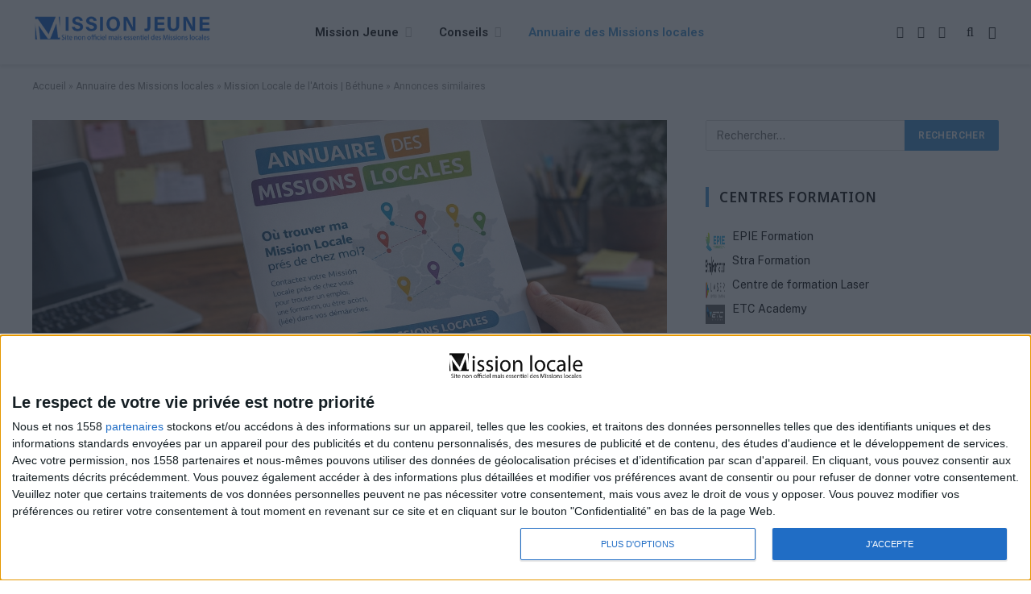

--- FILE ---
content_type: text/html; charset=UTF-8
request_url: https://www.mission-locale.fr/annuaire/agence/mission-locale-de-artois/related?sort=oldest&category=0&zoom=15&is_mile=0&directory_radius=10&view=grid
body_size: 29973
content:
<!DOCTYPE html>
<html lang="fr-FR" class="s-light site-s-light">

<head>

	<meta charset="UTF-8" />
	<meta name="viewport" content="width=device-width, initial-scale=1" />
	<meta name='robots' content='index, follow, max-image-preview:large, max-snippet:-1, max-video-preview:-1' />

	<!-- This site is optimized with the Yoast SEO plugin v26.8 - https://yoast.com/product/yoast-seo-wordpress/ -->
	<title>Annuaire des Missions locales en France : Votre guide complet - Mission-locale.com</title><link rel="preload" as="font" href="https://www.mission-jeune.fr/wp-content/themes/smart-mag/css/icons/fonts/ts-icons.woff2?v3.2" type="font/woff2" crossorigin="anonymous" />
	<meta name="description" content="Trouvez toutes les missions locales dans un annuaire complet pour obtenir l&#039;aide dont vous avez besoin pour votre emploi." />
	<link rel="canonical" href="https://www.mission-jeune.fr/annuaire/agence/mission-locale-de-artois" />
	<meta property="og:locale" content="fr_FR" />
	<meta property="og:type" content="article" />
	<meta property="og:title" content="Annuaire des Missions locales en France : Votre guide complet - Mission-locale.com" />
	<meta property="og:description" content="Trouvez toutes les missions locales dans un annuaire complet pour obtenir l&#039;aide dont vous avez besoin pour votre emploi." />
	<meta property="og:url" content="https://www.mission-jeune.fr/annuaire/agence/mission-locale-de-artois" />
	<meta property="og:site_name" content="Mission-locale.com" />
	<meta property="article:modified_time" content="2026-01-22T11:19:59+00:00" />
	<meta property="og:image" content="https://www.mission-jeune.fr/wp-content/uploads/2026/01/ML2.png" />
	<meta property="og:image:width" content="1528" />
	<meta property="og:image:height" content="512" />
	<meta property="og:image:type" content="image/png" />
	<meta name="twitter:card" content="summary_large_image" />
	<meta name="twitter:label1" content="Durée de lecture estimée" />
	<meta name="twitter:data1" content="1 minute" />
	<script type="application/ld+json" class="yoast-schema-graph">{"@context":"https://schema.org","@graph":[{"@type":"WebPage","@id":"https://www.mission-jeune.fr/annuaire/","url":"https://www.mission-jeune.fr/annuaire/","name":"Annuaire des Missions locales en France : Votre guide complet - Mission-locale.com","isPartOf":{"@id":"https://www.mission-jeune.fr/#website"},"primaryImageOfPage":{"@id":"https://www.mission-jeune.fr/annuaire/#primaryimage"},"image":{"@id":"https://www.mission-jeune.fr/annuaire/#primaryimage"},"thumbnailUrl":"https://www.mission-jeune.fr/wp-content/uploads/2026/01/ML2.png","datePublished":"2023-12-25T17:19:06+00:00","dateModified":"2026-01-22T11:19:59+00:00","description":"Trouvez toutes les missions locales dans un annuaire complet pour obtenir l'aide dont vous avez besoin pour votre emploi.","breadcrumb":{"@id":"https://www.mission-jeune.fr/annuaire/#breadcrumb"},"inLanguage":"fr-FR","potentialAction":[{"@type":"ReadAction","target":["https://www.mission-jeune.fr/annuaire/"]}]},{"@type":"ImageObject","inLanguage":"fr-FR","@id":"https://www.mission-jeune.fr/annuaire/#primaryimage","url":"https://www.mission-jeune.fr/wp-content/uploads/2026/01/ML2.png","contentUrl":"https://www.mission-jeune.fr/wp-content/uploads/2026/01/ML2.png","width":1528,"height":512},{"@type":"BreadcrumbList","@id":"https://www.mission-jeune.fr/annuaire/#breadcrumb","itemListElement":[{"@type":"ListItem","position":1,"name":"Accueil","item":"https://www.mission-jeune.fr/"},{"@type":"ListItem","position":2,"name":"Annuaire des Missions locales","item":"https://www.mission-jeune.fr/annuaire"},{"@type":"ListItem","position":3,"name":"Mission Locale de l'Artois | Béthune","item":"https://www.mission-jeune.fr/annuaire/agence/mission-locale-de-artois"},{"@type":"ListItem","position":4,"name":"Annonces similaires"}]},{"@type":"WebSite","@id":"https://www.mission-jeune.fr/#website","url":"https://www.mission-jeune.fr/","name":"Mission-locale.fr","description":"","publisher":{"@id":"https://www.mission-jeune.fr/#organization"},"potentialAction":[{"@type":"SearchAction","target":{"@type":"EntryPoint","urlTemplate":"https://www.mission-jeune.fr/?s={search_term_string}"},"query-input":{"@type":"PropertyValueSpecification","valueRequired":true,"valueName":"search_term_string"}}],"inLanguage":"fr-FR"},{"@type":"Organization","@id":"https://www.mission-jeune.fr/#organization","name":"Mission-locale.fr","url":"https://www.mission-jeune.fr/","logo":{"@type":"ImageObject","inLanguage":"fr-FR","@id":"https://www.mission-jeune.fr/#/schema/logo/image/","url":"https://www.mission-locale.fr/wp-content/uploads/2024/06/mlac-COURT.png","contentUrl":"https://www.mission-locale.fr/wp-content/uploads/2024/06/mlac-COURT.png","width":424,"height":403,"caption":"Mission-locale.fr"},"image":{"@id":"https://www.mission-jeune.fr/#/schema/logo/image/"}}]}</script>
	<!-- / Yoast SEO plugin. -->


<meta property="og:image" content="https://www.mission-jeune.fr/wp-content/sabai/File/thumbnails/70db089c2f7ba2a4e8b2d1b123034e54.jpg"/><meta name="twitter:image:src" content="https://www.mission-jeune.fr/wp-content/sabai/File/thumbnails/70db089c2f7ba2a4e8b2d1b123034e54.jpg"/><link rel='dns-prefetch' href='//maps.googleapis.com' />
<link rel='dns-prefetch' href='//www.mission-jeune.fr' />
<link rel='dns-prefetch' href='//www.googletagmanager.com' />
<link rel='dns-prefetch' href='//ajax.googleapis.com' />
<link rel='dns-prefetch' href='//fonts.googleapis.com' />
<link rel="alternate" type="application/rss+xml" title="Mission-locale.com &raquo; Flux" href="https://www.mission-jeune.fr/feed/" />
<link rel="alternate" type="application/rss+xml" title="Mission-locale.com &raquo; Flux des commentaires" href="https://www.mission-jeune.fr/comments/feed/" />
<link rel="alternate" title="oEmbed (JSON)" type="application/json+oembed" href="https://www.mission-jeune.fr/wp-json/oembed/1.0/embed?url=https%3A%2F%2Fwww.mission-jeune.fr%2Fannuaire%2F" />
<link rel="alternate" title="oEmbed (XML)" type="text/xml+oembed" href="https://www.mission-jeune.fr/wp-json/oembed/1.0/embed?url=https%3A%2F%2Fwww.mission-jeune.fr%2Fannuaire%2F&#038;format=xml" />
<style id='wp-img-auto-sizes-contain-inline-css' type='text/css'>
img:is([sizes=auto i],[sizes^="auto," i]){contain-intrinsic-size:3000px 1500px}
/*# sourceURL=wp-img-auto-sizes-contain-inline-css */
</style>
<link rel='stylesheet' id='sabai-css' href='https://www.mission-jeune.fr/wp-content/plugins/sabai/assets/css/main.min.css?ver=b12c70a25476902300ed0ab214eb9002' type='text/css' media='screen' />
<link rel='stylesheet' id='sabai-paidlistings-css' href='https://www.mission-jeune.fr/wp-content/plugins/sabai-paidlistings/assets/css/main.min.css?ver=b12c70a25476902300ed0ab214eb9002' type='text/css' media='screen' />
<link rel='stylesheet' id='sabai-googlemaps-css' href='https://www.mission-jeune.fr/wp-content/plugins/sabai-googlemaps/assets/css/main.min.css?ver=b12c70a25476902300ed0ab214eb9002' type='text/css' media='screen' />
<link rel='stylesheet' id='sabai-directory-css' href='https://www.mission-jeune.fr/wp-content/plugins/sabai-directory/assets/css/main.min.css?ver=b12c70a25476902300ed0ab214eb9002' type='text/css' media='screen' />
<link rel='stylesheet' id='jquery-ui-css' href='//ajax.googleapis.com/ajax/libs/jqueryui/1.13.3/themes/ui-lightness/jquery-ui.min.css?ver=b12c70a25476902300ed0ab214eb9002' type='text/css' media='all' />
<link rel='stylesheet' id='jquery-bxslider-css' href='https://www.mission-jeune.fr/wp-content/plugins/sabai/assets/css/jquery.bxslider.min.css?ver=b12c70a25476902300ed0ab214eb9002' type='text/css' media='screen' />
<link rel='stylesheet' id='sabai-font-awesome-css' href='https://www.mission-jeune.fr/wp-content/plugins/sabai/assets/css/font-awesome.min.css?ver=b12c70a25476902300ed0ab214eb9002' type='text/css' media='screen' />
<style id='wp-emoji-styles-inline-css' type='text/css'>

	img.wp-smiley, img.emoji {
		display: inline !important;
		border: none !important;
		box-shadow: none !important;
		height: 1em !important;
		width: 1em !important;
		margin: 0 0.07em !important;
		vertical-align: -0.1em !important;
		background: none !important;
		padding: 0 !important;
	}
/*# sourceURL=wp-emoji-styles-inline-css */
</style>
<link rel='stylesheet' id='elementor-frontend-css' href='https://www.mission-jeune.fr/wp-content/plugins/elementor/assets/css/frontend.min.css?ver=3.34.2' type='text/css' media='all' />
<link rel='stylesheet' id='elementor-post-36909-css' href='https://www.mission-jeune.fr/wp-content/uploads/elementor/css/post-36909.css?ver=1769095565' type='text/css' media='all' />
<link rel='stylesheet' id='smartmag-core-css' href='https://www.mission-jeune.fr/wp-content/themes/smart-mag/style.css?ver=10.3.2' type='text/css' media='all' />
<style id='smartmag-core-inline-css' type='text/css'>
:root { --c-main: #4696d6;
--c-main-rgb: 70,150,214;
--ui-font: "Roboto", system-ui, -apple-system, "Segoe UI", Arial, sans-serif;
--title-font: "Roboto", system-ui, -apple-system, "Segoe UI", Arial, sans-serif;
--h-font: "Roboto", system-ui, -apple-system, "Segoe UI", Arial, sans-serif;
--title-font: "Noto Sans", system-ui, -apple-system, "Segoe UI", Arial, sans-serif;
--h-font: "Noto Sans", system-ui, -apple-system, "Segoe UI", Arial, sans-serif;
--title-size-xs: 15px;
--c-post-meta: #2b2b2b;
--c-excerpts: #2b2b2b;
--excerpt-size: 14px; }
.post-title:not(._) { font-weight: 600; }
:root { --wrap-padding: 36px; }
:root { --sidebar-pad: 30px; --sidebar-sep-pad: 30px; }
.main-sidebar .widget, .ts-sidebar .widget { margin-bottom: 45px; }
.smart-head-main { --c-shadow: rgba(114,114,114,0.15); }
.smart-head-main .smart-head-mid { --head-h: 80px; }
.smart-head-main .spc-social { --spc-social-fs: 15px; }
.smart-head-main .logo-is-image { padding-bottom: 5px; }
.smart-head-main .search-icon { --item-mr: 7px; }
.smart-head-mobile { --search-icon-size: 18px; }
.smart-head-mobile .offcanvas-toggle { transform: scale(.8); }
.upper-footer .block-head { --line-weight: 2px; }
.post-meta .meta-item, .post-meta .text-in { font-size: 10px; font-weight: bold; text-transform: uppercase; }
.post-meta .text-in, .post-meta .post-cat > a { font-size: 10px; }
.post-meta .post-cat > a { font-weight: bold; text-transform: uppercase; }
.post-meta .post-author > a { font-weight: bold; text-transform: uppercase; }
.s-light .block-wrap.s-dark { --c-post-meta: var(--c-contrast-450); }
.s-dark, .s-light .block-wrap.s-dark { --c-post-meta: #ffffff; }
.post-meta .post-author > a { color: #2b2b2b; }
.s-dark .post-meta .post-author > a { color: #ffffff; }
.s-dark .post-meta .post-cat > a { color: #ffffff; }
.l-post { --media-radius: 3px; }
.s-dark { --c-excerpts: #e2e2e2; }
.cat-labels .category { font-size: 10px; letter-spacing: 0.05em; border-radius: 2px; padding-top: 1px; }
.loop-grid-base .post-title { font-size: 17px; }
.loop-grid-sm .post-title { font-size: 15px; }
.has-nums-a .l-post .post-title:before,
.has-nums-b .l-post .content:before { font-size: 30px; font-weight: normal; }
.has-nums-c .l-post .post-title:before,
.has-nums-c .l-post .content:before { font-size: 18px; font-weight: bold; }
.loop-list .post-title { font-size: 20px; }
.loop-overlay .post-title { font-size: 24px; }
.post-share-float .service { width: 40px; height: 38px; margin-bottom: 6px; border-radius: 3px; }
.post-share-b:not(.is-not-global) { --service-height: 36px; --service-width: 130px; --service-min-width: initial; --service-b-radius: 4px; }
.post-share-b:not(.is-not-global) .service .label { font-size: 11.5px; }
.site-s-light .s-head-modern .sub-title { color: #6d6d6d; }
@media (min-width: 1200px) { .entry-content { font-size: 16px; } }
@media (min-width: 768px) and (max-width: 940px) { .ts-contain, .main { padding-left: 35px; padding-right: 35px; }
.layout-boxed-inner { --wrap-padding: 35px; }
:root { --wrap-padding: 35px; } }
@media (max-width: 767px) { .ts-contain, .main { padding-left: 25px; padding-right: 25px; }
.layout-boxed-inner { --wrap-padding: 25px; }
:root { --wrap-padding: 25px; }
.entry-content { font-size: 15px; } }
@media (min-width: 940px) and (max-width: 1300px) { :root { --wrap-padding: min(36px, 5vw); } }


.term-color-146 { --c-main: #1e73be; }
.navigation .menu-cat-146 { --c-term: #1e73be; }


.term-color-144 { --c-main: #46b700; }
.navigation .menu-cat-144 { --c-term: #46b700; }


.term-color-143 { --c-main: #c90000; }
.navigation .menu-cat-143 { --c-term: #c90000; }


.term-color-145 { --c-main: #7100e2; }
.navigation .menu-cat-145 { --c-term: #7100e2; }

/*# sourceURL=smartmag-core-inline-css */
</style>
<link rel='stylesheet' id='smartmag-fonts-css' href='https://fonts.googleapis.com/css?family=Public+Sans%3A400%2C400i%2C500%2C600%2C700&#038;display=swap' type='text/css' media='all' />
<link rel='stylesheet' id='smartmag-magnific-popup-css' href='https://www.mission-jeune.fr/wp-content/themes/smart-mag/css/lightbox.css?ver=10.3.2' type='text/css' media='all' />
<link rel='stylesheet' id='smartmag-icons-css' href='https://www.mission-jeune.fr/wp-content/themes/smart-mag/css/icons/icons.css?ver=10.3.2' type='text/css' media='all' />
<link rel='stylesheet' id='smartmag-gfonts-custom-css' href='https://fonts.googleapis.com/css?family=Roboto%3A400%2C500%2C600%2C700%7CNoto+Sans%3A400%2C500%2C600%2C700&#038;display=swap' type='text/css' media='all' />
<script type="text/javascript" src="//maps.googleapis.com/maps/api/js?v=3.33&amp;key=AIzaSyB4Imr83We6gfzIA__aXPgr1raNqrfG7Q4&amp;libraries=places&amp;language=fr" id="sabai-googlemaps-js"></script>
<script type="text/javascript" src="https://www.mission-jeune.fr/wp-includes/js/jquery/jquery.min.js?ver=3.7.1" id="jquery-core-js"></script>
<script type="text/javascript" src="https://www.mission-jeune.fr/wp-includes/js/jquery/jquery-migrate.min.js?ver=3.4.1" id="jquery-migrate-js"></script>
<script type="text/javascript" src="https://www.mission-jeune.fr/wp-content/plugins/sabai/assets/js/sabai.min.js" id="sabai-js"></script>
<script type="text/javascript" src="https://www.mission-jeune.fr/wp-content/plugins/sabai-googlemaps/assets/js/infobox.min.js" id="sabai-googlemaps-infobox-js"></script>
<script type="text/javascript" src="https://www.mission-jeune.fr/wp-content/plugins/sabai-googlemaps/assets/js/sabai-googlemaps-map.min.js" id="sabai-googlemaps-map-js"></script>
<script type="text/javascript" src="https://www.mission-jeune.fr/wp-content/plugins/sabai-googlemaps/assets/js/sabai-googlemaps-autocomplete.min.js" id="sabai-googlemaps-autocomplete-js"></script>
<script type="text/javascript" src="https://www.mission-jeune.fr/wp-content/plugins/sabai-googlemaps/assets/js/markerclusterer.min.js" id="sabai-googlemaps-markerclusterer-js"></script>
<script type="text/javascript" src="https://www.mission-jeune.fr/wp-content/plugins/sabai-directory/assets/js/jquery.sticky.min.js" id="jquery-jsticky-js"></script>
<script type="text/javascript" src="https://www.mission-jeune.fr/wp-content/plugins/sabai/assets/js/typeahead.bundle.min.js" id="twitter-typeahead-js"></script>
<script type="text/javascript" src="https://www.mission-jeune.fr/wp-content/plugins/sabai/assets/js/bootstrap.min.js" id="sabai-bootstrap-js"></script>
<script type="text/javascript" src="https://www.mission-jeune.fr/wp-content/plugins/sabai/assets/js/bootstrap-growl.min.js" id="sabai-bootstrap-growl-js"></script>
<script type="text/javascript" src="https://www.mission-jeune.fr/wp-content/plugins/sabai/assets/js/jquery.scrollTo.min.js" id="jquery-scrollto-js"></script>
<script type="text/javascript" src="https://www.mission-jeune.fr/wp-content/plugins/sabai/assets/js/jquery-ajaxreadystate.min.js" id="jquery-ajaxreadystate-js"></script>
<script type="text/javascript" src="https://www.mission-jeune.fr/wp-content/plugins/sabai/assets/js/autosize.min.js" id="autosize-js"></script>
<script type="text/javascript" src="https://www.mission-jeune.fr/wp-content/plugins/sabai/assets/js/jquery.coo_kie.min.js" id="jquery-cookie-js"></script>
<script type="text/javascript" src="https://www.mission-jeune.fr/wp-content/plugins/sabai/assets/js/jquery.bxslider.min.js" id="jquery-bxslider-js"></script>
<script type="text/javascript" id="smartmag-lazy-inline-js-after">
/* <![CDATA[ */
/**
 * @copyright ThemeSphere
 * @preserve
 */
var BunyadLazy={};BunyadLazy.load=function(){function a(e,n){var t={};e.dataset.bgset&&e.dataset.sizes?(t.sizes=e.dataset.sizes,t.srcset=e.dataset.bgset):t.src=e.dataset.bgsrc,function(t){var a=t.dataset.ratio;if(0<a){const e=t.parentElement;if(e.classList.contains("media-ratio")){const n=e.style;n.getPropertyValue("--a-ratio")||(n.paddingBottom=100/a+"%")}}}(e);var a,o=document.createElement("img");for(a in o.onload=function(){var t="url('"+(o.currentSrc||o.src)+"')",a=e.style;a.backgroundImage!==t&&requestAnimationFrame(()=>{a.backgroundImage=t,n&&n()}),o.onload=null,o.onerror=null,o=null},o.onerror=o.onload,t)o.setAttribute(a,t[a]);o&&o.complete&&0<o.naturalWidth&&o.onload&&o.onload()}function e(t){t.dataset.loaded||a(t,()=>{document.dispatchEvent(new Event("lazyloaded")),t.dataset.loaded=1})}function n(t){"complete"===document.readyState?t():window.addEventListener("load",t)}return{initEarly:function(){var t,a=()=>{document.querySelectorAll(".img.bg-cover:not(.lazyload)").forEach(e)};"complete"!==document.readyState?(t=setInterval(a,150),n(()=>{a(),clearInterval(t)})):a()},callOnLoad:n,initBgImages:function(t){t&&n(()=>{document.querySelectorAll(".img.bg-cover").forEach(e)})},bgLoad:a}}(),BunyadLazy.load.initEarly();
//# sourceURL=smartmag-lazy-inline-js-after
/* ]]> */
</script>

<!-- Extrait de code de la balise Google (gtag.js) ajouté par Site Kit -->
<!-- Extrait Google Analytics ajouté par Site Kit -->
<script type="text/javascript" src="https://www.googletagmanager.com/gtag/js?id=GT-TB6FZSB7" id="google_gtagjs-js" async></script>
<script type="text/javascript" id="google_gtagjs-js-after">
/* <![CDATA[ */
window.dataLayer = window.dataLayer || [];function gtag(){dataLayer.push(arguments);}
gtag("set","linker",{"domains":["www.mission-jeune.fr"]});
gtag("js", new Date());
gtag("set", "developer_id.dZTNiMT", true);
gtag("config", "GT-TB6FZSB7");
 window._googlesitekit = window._googlesitekit || {}; window._googlesitekit.throttledEvents = []; window._googlesitekit.gtagEvent = (name, data) => { var key = JSON.stringify( { name, data } ); if ( !! window._googlesitekit.throttledEvents[ key ] ) { return; } window._googlesitekit.throttledEvents[ key ] = true; setTimeout( () => { delete window._googlesitekit.throttledEvents[ key ]; }, 5 ); gtag( "event", name, { ...data, event_source: "site-kit" } ); }; 
//# sourceURL=google_gtagjs-js-after
/* ]]> */
</script>
<link rel="https://api.w.org/" href="https://www.mission-jeune.fr/wp-json/" /><link rel="alternate" title="JSON" type="application/json" href="https://www.mission-jeune.fr/wp-json/wp/v2/pages/8800" /><link rel="EditURI" type="application/rsd+xml" title="RSD" href="https://www.mission-jeune.fr/xmlrpc.php?rsd" />
<meta name="generator" content="Redux 4.3.26" /><meta name="generator" content="Site Kit by Google 1.170.0" />
		<script>
		var BunyadSchemeKey = 'bunyad-scheme';
		(() => {
			const d = document.documentElement;
			const c = d.classList;
			var scheme = localStorage.getItem(BunyadSchemeKey);
			
			if (scheme) {
				d.dataset.origClass = c;
				scheme === 'dark' ? c.remove('s-light', 'site-s-light') : c.remove('s-dark', 'site-s-dark');
				c.add('site-s-' + scheme, 's-' + scheme);
			}
		})();
		</script>
		<meta name="generator" content="Elementor 3.34.2; features: e_font_icon_svg, additional_custom_breakpoints; settings: css_print_method-external, google_font-enabled, font_display-swap">
			<style>
				.e-con.e-parent:nth-of-type(n+4):not(.e-lazyloaded):not(.e-no-lazyload),
				.e-con.e-parent:nth-of-type(n+4):not(.e-lazyloaded):not(.e-no-lazyload) * {
					background-image: none !important;
				}
				@media screen and (max-height: 1024px) {
					.e-con.e-parent:nth-of-type(n+3):not(.e-lazyloaded):not(.e-no-lazyload),
					.e-con.e-parent:nth-of-type(n+3):not(.e-lazyloaded):not(.e-no-lazyload) * {
						background-image: none !important;
					}
				}
				@media screen and (max-height: 640px) {
					.e-con.e-parent:nth-of-type(n+2):not(.e-lazyloaded):not(.e-no-lazyload),
					.e-con.e-parent:nth-of-type(n+2):not(.e-lazyloaded):not(.e-no-lazyload) * {
						background-image: none !important;
					}
				}
			</style>
			<meta name="redi-version" content="1.2.7" /><script type="text/javascript">var SABAI = SABAI || {}; SABAI.isRTL =  false; SABAI.domain = ""; SABAI.path = "/";</script><link rel="icon" href="https://www.mission-jeune.fr/wp-content/uploads/2023/12/cropped-mlo-32x32.png" sizes="32x32" />
<link rel="icon" href="https://www.mission-jeune.fr/wp-content/uploads/2023/12/cropped-mlo-192x192.png" sizes="192x192" />
<link rel="apple-touch-icon" href="https://www.mission-jeune.fr/wp-content/uploads/2023/12/cropped-mlo-180x180.png" />
<meta name="msapplication-TileImage" content="https://www.mission-jeune.fr/wp-content/uploads/2023/12/cropped-mlo-270x270.png" />


</head>

<body data-rsssl=1 class="wp-singular page-template-default page page-id-8800 wp-theme-smart-mag right-sidebar has-lb has-lb-sm ts-img-hov-fade layout-normal elementor-default elementor-kit-36909 elementor-page elementor-page-8800">



<div class="main-wrap">

	
<div class="off-canvas-backdrop"></div>
<div class="mobile-menu-container off-canvas s-dark hide-menu-lg" id="off-canvas">

	<div class="off-canvas-head">
		<a href="#" class="close">
			<span class="visuallyhidden">Close Menu</span>
			<i class="tsi tsi-times"></i>
		</a>

		<div class="ts-logo">
			<img class="logo-mobile logo-image logo-image-dark" src="https://www.mission-jeune.fr/wp-content/uploads/2026/01/logo3-2B-1.png" width="307" height="59" alt="Mission-locale.com"/><img class="logo-mobile logo-image" src="https://www.mission-jeune.fr/wp-content/uploads/2026/01/logo3-2B-1.png" width="307" height="59" alt="Mission-locale.com"/>		</div>
	</div>

	<div class="off-canvas-content">

		
			<ul id="menu-main-menu" class="mobile-menu"><li id="menu-item-8884" class="menu-item menu-item-type-custom menu-item-object-custom menu-item-has-children menu-item-8884"><a href="#">Mission Jeune</a>
<ul class="sub-menu">
	<li id="menu-item-8891" class="menu-item menu-item-type-post_type menu-item-object-page menu-item-8891"><a href="https://www.mission-jeune.fr/missions-locales/">Missions locales</a></li>
	<li id="menu-item-30483" class="menu-item menu-item-type-post_type menu-item-object-page menu-item-30483"><a href="https://www.mission-jeune.fr/missions-locales-jeunes/">Les missions locales en France</a></li>
	<li id="menu-item-8890" class="menu-item menu-item-type-post_type menu-item-object-page menu-item-8890"><a href="https://www.mission-jeune.fr/projet-professionnel-jeune/">Projet professionnel</a></li>
	<li id="menu-item-8889" class="menu-item menu-item-type-post_type menu-item-object-page menu-item-8889"><a href="https://www.mission-jeune.fr/parcours-orientation-professionnelle/">Parcours d’orientation</a></li>
	<li id="menu-item-37131" class="menu-item menu-item-type-post_type menu-item-object-page menu-item-37131"><a href="https://www.mission-jeune.fr/parcours-emploi-competences-pec/">Naviguer vers l’emploi</a></li>
	<li id="menu-item-8887" class="menu-item menu-item-type-post_type menu-item-object-page menu-item-8887"><a href="https://www.mission-jeune.fr/formation/">S’élever par la formation</a></li>
	<li id="menu-item-8885" class="menu-item menu-item-type-post_type menu-item-object-page menu-item-8885"><a href="https://www.mission-jeune.fr/parrainage-des-jeunes/">Parrainage à la Mission locale</a></li>
	<li id="menu-item-8888" class="menu-item menu-item-type-post_type menu-item-object-page menu-item-8888"><a href="https://www.mission-jeune.fr/sante/">Santé des jeunes</a></li>
</ul>
</li>
<li id="menu-item-8956" class="menu-item menu-item-type-custom menu-item-object-custom menu-item-has-children menu-item-8956"><a href="#">Conseils</a>
<ul class="sub-menu">
	<li id="menu-item-8966" class="menu-item menu-item-type-taxonomy menu-item-object-category menu-item-8966"><a href="https://www.mission-jeune.fr/conseils/redaction-de-cv-et-lettre-de-motivation/">Rédaction de CV et lettre de motivation</a></li>
	<li id="menu-item-8967" class="menu-item menu-item-type-taxonomy menu-item-object-category menu-item-8967"><a href="https://www.mission-jeune.fr/conseils/strategies-de-recherche-demploi/">Stratégies de recherche d&#8217;emploi</a></li>
	<li id="menu-item-8965" class="menu-item menu-item-type-taxonomy menu-item-object-category menu-item-8965"><a href="https://www.mission-jeune.fr/conseils/preparation-a-lentretien/">Préparation à l&rsquo;entretien</a></li>
	<li id="menu-item-8964" class="menu-item menu-item-type-taxonomy menu-item-object-category menu-item-8964"><a href="https://www.mission-jeune.fr/conseils/evolution-professionnelle-et-formation/">Évolution professionnelle et formation</a></li>
</ul>
</li>
<li id="menu-item-8803" class="menu-item menu-item-type-post_type menu-item-object-page current-menu-item page_item page-item-8800 current_page_item menu-item-8803"><a href="https://www.mission-jeune.fr/annuaire/" aria-current="page">Annuaire des Missions locales</a></li>
</ul>
		
					<div class="off-canvas-widgets">
				
		<div id="smartmag-block-newsletter-1" class="widget ts-block-widget smartmag-widget-newsletter">		
		<div class="block">
			<div class="block-newsletter ">
	<div class="spc-newsletter spc-newsletter-b spc-newsletter-center spc-newsletter-sm">

		<div class="bg-wrap"></div>

		
		<div class="inner">

			
			
			<h3 class="heading">
				Subscribe to Updates			</h3>

							<div class="base-text message">
					<p>Get the latest creative news from FooBar about art, design and business.</p>
</div>
			
							<form method="post" action="" class="form fields-style fields-full" target="_blank">
					<div class="main-fields">
						<p class="field-email">
							<input type="email" name="EMAIL" placeholder="Your email address.." required />
						</p>
						
						<p class="field-submit">
							<input type="submit" value="Subscribe" />
						</p>
					</div>

											<p class="disclaimer">
							<label>
																	<input type="checkbox" name="privacy" required />
								
								By signing up, you agree to the our terms and our <a href="#">Privacy Policy</a> agreement.							</label>
						</p>
									</form>
			
			
		</div>
	</div>
</div>		</div>

		</div>
		<div id="smartmag-block-posts-small-3" class="widget ts-block-widget smartmag-widget-posts-small">		
		<div class="block">
					<section class="block-wrap block-posts-small block-sc mb-none" data-id="1">

			<div class="widget-title block-head block-head-ac block-head-b"><h5 class="heading">What's Hot</h5></div>	
			<div class="block-content">
				
	<div class="loop loop-small loop-small-a loop-sep loop-small-sep grid grid-1 md:grid-1 sm:grid-1 xs:grid-1">

					
<article class="l-post small-post small-a-post m-pos-left">

	
			<div class="media">

		
			<a href="https://www.mission-jeune.fr/comment-trouver-sa-voie-professionnelle-quand-on-est-jeune/" class="image-link media-ratio ar-bunyad-thumb" title="Comment trouver sa voie professionnelle quand on est jeune ?"><span data-bgsrc="https://www.mission-jeune.fr/wp-content/uploads/2026/01/AVEN-300x200.png" class="img bg-cover wp-post-image attachment-medium size-medium lazyload" data-bgset="https://www.mission-jeune.fr/wp-content/uploads/2026/01/AVEN-300x200.png 300w, https://www.mission-jeune.fr/wp-content/uploads/2026/01/AVEN-1024x683.png 1024w, https://www.mission-jeune.fr/wp-content/uploads/2026/01/AVEN-768x512.png 768w, https://www.mission-jeune.fr/wp-content/uploads/2026/01/AVEN-150x100.png 150w, https://www.mission-jeune.fr/wp-content/uploads/2026/01/AVEN-450x300.png 450w, https://www.mission-jeune.fr/wp-content/uploads/2026/01/AVEN-1200x800.png 1200w, https://www.mission-jeune.fr/wp-content/uploads/2026/01/AVEN.png 1536w" data-sizes="(max-width: 110px) 100vw, 110px"></span></a>			
			
			
			
		
		</div>
	

	
		<div class="content">

			<div class="post-meta post-meta-a post-meta-left has-below"><h4 class="is-title post-title"><a href="https://www.mission-jeune.fr/comment-trouver-sa-voie-professionnelle-quand-on-est-jeune/">Comment trouver sa voie professionnelle quand on est jeune ?</a></h4><div class="post-meta-items meta-below"><span class="meta-item date"><span class="date-link"><time class="post-date" datetime="2026-01-22T12:30:09+01:00">22 janvier 2026</time></span></span></div></div>			
			
			
		</div>

	
</article>	
					
<article class="l-post small-post small-a-post m-pos-left">

	
			<div class="media">

		
			<a href="https://www.mission-jeune.fr/comment-faire-un-cv-quand-on-na-jamais-travaille/" class="image-link media-ratio ar-bunyad-thumb" title="Comment faire un CV quand on n’a jamais travaillé"><span data-bgsrc="https://www.mission-jeune.fr/wp-content/uploads/2026/01/LECV-300x200.png" class="img bg-cover wp-post-image attachment-medium size-medium lazyload" data-bgset="https://www.mission-jeune.fr/wp-content/uploads/2026/01/LECV-300x200.png 300w, https://www.mission-jeune.fr/wp-content/uploads/2026/01/LECV-1024x683.png 1024w, https://www.mission-jeune.fr/wp-content/uploads/2026/01/LECV-768x512.png 768w, https://www.mission-jeune.fr/wp-content/uploads/2026/01/LECV-150x100.png 150w, https://www.mission-jeune.fr/wp-content/uploads/2026/01/LECV-450x300.png 450w, https://www.mission-jeune.fr/wp-content/uploads/2026/01/LECV-1200x800.png 1200w, https://www.mission-jeune.fr/wp-content/uploads/2026/01/LECV.png 1536w" data-sizes="(max-width: 110px) 100vw, 110px"></span></a>			
			
			
			
		
		</div>
	

	
		<div class="content">

			<div class="post-meta post-meta-a post-meta-left has-below"><h4 class="is-title post-title"><a href="https://www.mission-jeune.fr/comment-faire-un-cv-quand-on-na-jamais-travaille/">Comment faire un CV quand on n’a jamais travaillé</a></h4><div class="post-meta-items meta-below"><span class="meta-item date"><span class="date-link"><time class="post-date" datetime="2026-01-22T12:12:54+01:00">22 janvier 2026</time></span></span></div></div>			
			
			
		</div>

	
</article>	
					
<article class="l-post small-post small-a-post m-pos-left">

	
			<div class="media">

		
			<a href="https://www.mission-jeune.fr/trouver-alternance-2026/" class="image-link media-ratio ar-bunyad-thumb" title="Trouver une alternance en 2026 : la méthode simple qui marche (CV, messages, relances)"><span data-bgsrc="https://www.mission-jeune.fr/wp-content/uploads/2025/12/mission-200x300.jpg" class="img bg-cover wp-post-image attachment-medium size-medium lazyload" data-bgset="https://www.mission-jeune.fr/wp-content/uploads/2025/12/mission-200x300.jpg 200w, https://www.mission-jeune.fr/wp-content/uploads/2025/12/mission-150x225.jpg 150w, https://www.mission-jeune.fr/wp-content/uploads/2025/12/mission-450x675.jpg 450w, https://www.mission-jeune.fr/wp-content/uploads/2025/12/mission-768x1152.jpg 768w, https://www.mission-jeune.fr/wp-content/uploads/2025/12/mission-683x1024.jpg 683w, https://www.mission-jeune.fr/wp-content/uploads/2025/12/mission.jpg 1024w" data-sizes="(max-width: 110px) 100vw, 110px"></span></a>			
			
			
			
		
		</div>
	

	
		<div class="content">

			<div class="post-meta post-meta-a post-meta-left has-below"><h4 class="is-title post-title"><a href="https://www.mission-jeune.fr/trouver-alternance-2026/">Trouver une alternance en 2026 : la méthode simple qui marche (CV, messages, relances)</a></h4><div class="post-meta-items meta-below"><span class="meta-item date"><span class="date-link"><time class="post-date" datetime="2025-12-22T13:35:53+01:00">22 décembre 2025</time></span></span></div></div>			
			
			
		</div>

	
</article>	
		
	</div>

					</div>

		</section>
				</div>

		</div>			</div>
		
		
		<div class="spc-social-block spc-social spc-social-b smart-head-social">
		
			
				<a href="#" class="link service s-facebook" target="_blank" rel="nofollow noopener">
					<i class="icon tsi tsi-facebook"></i>					<span class="visuallyhidden">Facebook</span>
				</a>
									
			
				<a href="#" class="link service s-twitter" target="_blank" rel="nofollow noopener">
					<i class="icon tsi tsi-twitter"></i>					<span class="visuallyhidden">X (Twitter)</span>
				</a>
									
			
				<a href="#" class="link service s-instagram" target="_blank" rel="nofollow noopener">
					<i class="icon tsi tsi-instagram"></i>					<span class="visuallyhidden">Instagram</span>
				</a>
									
			
		</div>

		
	</div>

</div>
<div class="smart-head smart-head-a smart-head-main" id="smart-head" data-sticky="auto" data-sticky-type="smart" data-sticky-full>
	
	<div class="smart-head-row smart-head-mid is-light smart-head-row-full">

		<div class="inner wrap">

							
				<div class="items items-left ">
					<a href="https://www.mission-jeune.fr/" title="Mission-locale.com" rel="home" class="logo-link ts-logo logo-is-image">
		<span>
			
				
					<img fetchpriority="high" src="https://www.mission-jeune.fr/wp-content/uploads/2026/01/logo3-2B-1.png" class="logo-image logo-image-dark" alt="Mission-locale.com" srcset="https://www.mission-jeune.fr/wp-content/uploads/2026/01/logo3-2B-1.png ,https://www.mission-jeune.fr/wp-content/uploads/2026/01/logo3-2-1.png 2x" width="614" height="117"/><img loading="lazy" src="https://www.mission-jeune.fr/wp-content/uploads/2026/01/logo3-28.png" class="logo-image" alt="Mission-locale.com" width="503" height="101"/>
									 
					</span>
	</a>	<div class="nav-wrap">
		<nav class="navigation navigation-main nav-hov-a">
			<ul id="menu-main-menu-1" class="menu"><li class="menu-item menu-item-type-custom menu-item-object-custom menu-item-has-children menu-item-8884"><a href="#">Mission Jeune</a>
<ul class="sub-menu">
	<li class="menu-item menu-item-type-post_type menu-item-object-page menu-item-8891"><a href="https://www.mission-jeune.fr/missions-locales/">Missions locales</a></li>
	<li class="menu-item menu-item-type-post_type menu-item-object-page menu-item-30483"><a href="https://www.mission-jeune.fr/missions-locales-jeunes/">Les missions locales en France</a></li>
	<li class="menu-item menu-item-type-post_type menu-item-object-page menu-item-8890"><a href="https://www.mission-jeune.fr/projet-professionnel-jeune/">Projet professionnel</a></li>
	<li class="menu-item menu-item-type-post_type menu-item-object-page menu-item-8889"><a href="https://www.mission-jeune.fr/parcours-orientation-professionnelle/">Parcours d’orientation</a></li>
	<li class="menu-item menu-item-type-post_type menu-item-object-page menu-item-37131"><a href="https://www.mission-jeune.fr/parcours-emploi-competences-pec/">Naviguer vers l’emploi</a></li>
	<li class="menu-item menu-item-type-post_type menu-item-object-page menu-item-8887"><a href="https://www.mission-jeune.fr/formation/">S’élever par la formation</a></li>
	<li class="menu-item menu-item-type-post_type menu-item-object-page menu-item-8885"><a href="https://www.mission-jeune.fr/parrainage-des-jeunes/">Parrainage à la Mission locale</a></li>
	<li class="menu-item menu-item-type-post_type menu-item-object-page menu-item-8888"><a href="https://www.mission-jeune.fr/sante/">Santé des jeunes</a></li>
</ul>
</li>
<li class="menu-item menu-item-type-custom menu-item-object-custom menu-item-has-children menu-item-8956"><a href="#">Conseils</a>
<ul class="sub-menu">
	<li class="menu-item menu-item-type-taxonomy menu-item-object-category menu-cat-143 menu-item-8966"><a href="https://www.mission-jeune.fr/conseils/redaction-de-cv-et-lettre-de-motivation/">Rédaction de CV et lettre de motivation</a></li>
	<li class="menu-item menu-item-type-taxonomy menu-item-object-category menu-cat-145 menu-item-8967"><a href="https://www.mission-jeune.fr/conseils/strategies-de-recherche-demploi/">Stratégies de recherche d&#8217;emploi</a></li>
	<li class="menu-item menu-item-type-taxonomy menu-item-object-category menu-cat-144 menu-item-8965"><a href="https://www.mission-jeune.fr/conseils/preparation-a-lentretien/">Préparation à l&rsquo;entretien</a></li>
	<li class="menu-item menu-item-type-taxonomy menu-item-object-category menu-cat-146 menu-item-8964"><a href="https://www.mission-jeune.fr/conseils/evolution-professionnelle-et-formation/">Évolution professionnelle et formation</a></li>
</ul>
</li>
<li class="menu-item menu-item-type-post_type menu-item-object-page current-menu-item page_item page-item-8800 current_page_item menu-item-8803"><a href="https://www.mission-jeune.fr/annuaire/" aria-current="page">Annuaire des Missions locales</a></li>
</ul>		</nav>
	</div>
				</div>

							
				<div class="items items-center empty">
								</div>

							
				<div class="items items-right ">
				
		<div class="spc-social-block spc-social spc-social-a smart-head-social">
		
			
				<a href="#" class="link service s-facebook" target="_blank" rel="nofollow noopener">
					<i class="icon tsi tsi-facebook"></i>					<span class="visuallyhidden">Facebook</span>
				</a>
									
			
				<a href="#" class="link service s-twitter" target="_blank" rel="nofollow noopener">
					<i class="icon tsi tsi-twitter"></i>					<span class="visuallyhidden">X (Twitter)</span>
				</a>
									
			
				<a href="#" class="link service s-instagram" target="_blank" rel="nofollow noopener">
					<i class="icon tsi tsi-instagram"></i>					<span class="visuallyhidden">Instagram</span>
				</a>
									
			
		</div>

		

	<a href="#" class="search-icon has-icon-only is-icon" title="Search">
		<i class="tsi tsi-search"></i>
	</a>


<div class="scheme-switcher has-icon-only">
	<a href="#" class="toggle is-icon toggle-dark" title="Switch to Dark Design - easier on eyes.">
		<i class="icon tsi tsi-moon"></i>
	</a>
	<a href="#" class="toggle is-icon toggle-light" title="Switch to Light Design.">
		<i class="icon tsi tsi-bright"></i>
	</a>
</div>				</div>

						
		</div>
	</div>

	</div>
<div class="smart-head smart-head-a smart-head-mobile" id="smart-head-mobile" data-sticky="mid" data-sticky-type="smart" data-sticky-full>
	
	<div class="smart-head-row smart-head-mid smart-head-row-3 s-dark smart-head-row-full">

		<div class="inner wrap">

							
				<div class="items items-left ">
				
<button class="offcanvas-toggle has-icon" type="button" aria-label="Menu">
	<span class="hamburger-icon hamburger-icon-a">
		<span class="inner"></span>
	</span>
</button>				</div>

							
				<div class="items items-center ">
					<a href="https://www.mission-jeune.fr/" title="Mission-locale.com" rel="home" class="logo-link ts-logo logo-is-image">
		<span>
			
									<img class="logo-mobile logo-image logo-image-dark" src="https://www.mission-jeune.fr/wp-content/uploads/2026/01/logo3-2B-1.png" width="307" height="59" alt="Mission-locale.com"/><img class="logo-mobile logo-image" src="https://www.mission-jeune.fr/wp-content/uploads/2026/01/logo3-2B-1.png" width="307" height="59" alt="Mission-locale.com"/>									 
					</span>
	</a>				</div>

							
				<div class="items items-right ">
				
<div class="scheme-switcher has-icon-only">
	<a href="#" class="toggle is-icon toggle-dark" title="Switch to Dark Design - easier on eyes.">
		<i class="icon tsi tsi-moon"></i>
	</a>
	<a href="#" class="toggle is-icon toggle-light" title="Switch to Light Design.">
		<i class="icon tsi tsi-bright"></i>
	</a>
</div>

	<a href="#" class="search-icon has-icon-only is-icon" title="Search">
		<i class="tsi tsi-search"></i>
	</a>

				</div>

						
		</div>
	</div>

	</div>
<nav class="breadcrumbs is-full-width breadcrumbs-a" id="breadcrumb"><div class="inner ts-contain "><span><span><a href="https://www.mission-jeune.fr/">Accueil</a></span> » <span><a href="https://www.mission-jeune.fr/annuaire">Annuaire des Missions locales</a></span> » <span><a href="https://www.mission-jeune.fr/annuaire/agence/mission-locale-de-artois">Mission Locale de l'Artois | Béthune</a></span> » <span class="breadcrumb_last" aria-current="page">Annonces similaires</span></span></div></nav>
<div class="main ts-contain cf right-sidebar">
			<div class="ts-row">
			<div class="col-8 main-content">
				
				
				<div id="post-8800" class="post-8800 page type-page status-publish has-post-thumbnail">

								
					<header class="post-header">				

											<div class="featured">
							<a href="https://www.mission-jeune.fr/wp-content/uploads/2026/01/ML2.png" title="Annonces similaires">
							
															
								<img loading="lazy" width="1528" height="512" src="[data-uri]" class="attachment-bunyad-main size-bunyad-main lazyload wp-post-image" alt="" title="Annonces similaires" decoding="async" sizes="(max-width: 1528px) 100vw, 1528px" data-srcset="https://www.mission-jeune.fr/wp-content/uploads/2026/01/ML2.png 1528w, https://www.mission-jeune.fr/wp-content/uploads/2026/01/ML2-300x101.png 300w, https://www.mission-jeune.fr/wp-content/uploads/2026/01/ML2-1024x343.png 1024w, https://www.mission-jeune.fr/wp-content/uploads/2026/01/ML2-768x257.png 768w, https://www.mission-jeune.fr/wp-content/uploads/2026/01/ML2-150x50.png 150w, https://www.mission-jeune.fr/wp-content/uploads/2026/01/ML2-450x151.png 450w, https://www.mission-jeune.fr/wp-content/uploads/2026/01/ML2-1200x402.png 1200w" data-src="https://www.mission-jeune.fr/wp-content/uploads/2026/01/ML2.png" />								
														
							</a>
						</div>
										
						<h1 class="main-heading the-page-heading entry-title">
							Annonces similaires						</h1>
					</header><!-- .post-header -->
					
							
					<div class="post-content page-content entry-content">				
						<div id="sabai-content" class="sabai sabai-main">
<div id="sabai-body">
<script type="text/javascript">
jQuery(document).ready(function($) {
    $(SABAI).bind('sabaipopstate', function (e, state) {
        if (state.container !== '#sabai-content' || state.target !== '.sabai-directory-listings-container') return;

        var url = SABAI.parseUrl(state.url);
        $('#sabai-content .sabai-directory-search')
            .find('input[name="keywords"]').val(url.query.keywords || '').end()
            .find('input[name="address"]').val(url.query.address || '').end()
            .find('select[name="category"]').val(url.query.category || 0);
    });
    $(SABAI).bind('toggle.sabai', function (e, data) {
        if (data.target.hasClass('sabai-directory-filters')) {
            data.target.parent().find('.sabai-directory-listings').removeClass('sabai-col-md-12').addClass('sabai-col-md-8');
        }
    });
    
    $(SABAI).bind('entity_filter_form_toggled.sabai.#sabai-content', function (e, data) {
        if (data.container === '#sabai-content' && !data.target.is(':visible')) {
            data.target.parent().find('.sabai-directory-listings').removeClass('sabai-col-md-8').addClass('sabai-col-md-12');
        }
    });
});
</script>
<div class="sabai-directory-listings-container">
  
<div class="sabai-navigation sabai-clearfix">
    <div class="sabai-pull-left sabai-btn-group">
        <a href="#" data-toggle-target="#sabai-content .sabai-directory-filters" data-toggle-cookie="sabai_entity_filter" class="sabai-btn sabai-btn-default sabai-btn-sm sabai-toggle sabai-entity-btn-filter">Filtre</a>        <div class="sabai-btn-group"><a href="https://www.mission-jeune.fr/annuaire/agence/mission-locale-de-artois/related?sort=oldest&amp;category=0&amp;zoom=15&amp;is_mile=0&amp;directory_radius=10&amp;view=grid" data-container=".sabai-directory-listings-container" onclick="" data-sabai-remote-url="https://www.mission-jeune.fr/annuaire/agence/mission-locale-de-artois/related?sort=oldest&amp;category=0&amp;zoom=15&amp;is_mile=0&amp;directory_radius=10&amp;view=grid" title="" class="sabai-btn sabai-btn-default sabai-dropdown-toggle sabai-btn-sm" data-toggle="dropdown">Trier par : <strong>Plus anciens en premier</strong> <span class="sabai-caret"></span></a><ul class="sabai-dropdown-menu"><li><a href="https://www.mission-jeune.fr/annuaire/agence/mission-locale-de-artois/related?sort=newest&amp;category=0&amp;zoom=15&amp;is_mile=0&amp;directory_radius=10&amp;view=grid" data-container=".sabai-directory-listings-container" onclick="SABAI.ajax({target:'.sabai-directory-listings-container',pushState:true,trigger:jQuery(this), container:'#sabai-content'}); event.stopImmediatePropagation(); return false;" data-sabai-remote-url="https://www.mission-jeune.fr/annuaire/agence/mission-locale-de-artois/related?sort=newest&amp;category=0&amp;zoom=15&amp;is_mile=0&amp;directory_radius=10&amp;view=grid" title="" class="sabai-dropdown-link">Plus récents en premier</a></li><li><a href="https://www.mission-jeune.fr/annuaire/agence/mission-locale-de-artois/related?sort=random&amp;category=0&amp;zoom=15&amp;is_mile=0&amp;directory_radius=10&amp;view=grid" data-container=".sabai-directory-listings-container" onclick="SABAI.ajax({target:'.sabai-directory-listings-container',pushState:true,trigger:jQuery(this), container:'#sabai-content'}); event.stopImmediatePropagation(); return false;" data-sabai-remote-url="https://www.mission-jeune.fr/annuaire/agence/mission-locale-de-artois/related?sort=random&amp;category=0&amp;zoom=15&amp;is_mile=0&amp;directory_radius=10&amp;view=grid" title="" class="sabai-dropdown-link">Aléatoire</a></li></ul></div>    </div>
    <div class="sabai-pull-right">
    </div>
    <div class="sabai-pull-right">
        <div class="sabai-btn-group"><a href="https://www.mission-jeune.fr/annuaire/agence/mission-locale-de-artois/related?view=list&amp;category=0&amp;zoom=15&amp;is_mile=0&amp;directory_radius=10&amp;sort=oldest&amp;p=1" class="sabai-btn sabai-btn-default sabai-btn-sm sabai-directory-view" title="Basculer en affichage liste" data-container=".sabai-directory-listings-container" data-cookie-name="sabai_directory_view" data-cookie-value="list" onclick="SABAI.ajax({target:'.sabai-directory-listings-container',cache:true,trigger:jQuery(this), container:'#sabai-content'}); event.stopImmediatePropagation(); return false;" data-sabai-remote-url="https://www.mission-jeune.fr/annuaire/agence/mission-locale-de-artois/related?view=list&amp;category=0&amp;zoom=15&amp;is_mile=0&amp;directory_radius=10&amp;sort=oldest&amp;p=1"><i class="fa fa-th-list"></i> Liste</a>
<a href="https://www.mission-jeune.fr/annuaire/agence/mission-locale-de-artois/related?view=grid&amp;category=0&amp;zoom=15&amp;is_mile=0&amp;directory_radius=10&amp;sort=oldest&amp;p=1" class="sabai-btn sabai-btn-default sabai-btn-sm sabai-directory-view sabai-active" title="Basculer en affichage grille" data-container=".sabai-directory-listings-container" data-cookie-name="sabai_directory_view" data-cookie-value="grid" onclick="SABAI.ajax({target:'.sabai-directory-listings-container',cache:true,trigger:jQuery(this), container:'#sabai-content'}); event.stopImmediatePropagation(); return false;" data-sabai-remote-url="https://www.mission-jeune.fr/annuaire/agence/mission-locale-de-artois/related?view=grid&amp;category=0&amp;zoom=15&amp;is_mile=0&amp;directory_radius=10&amp;sort=oldest&amp;p=1"><i class="fa fa-th-large"></i> Grille</a></div>    </div>
</div>
<div class="sabai-row">
    <div class="sabai-directory-filters sabai-col-md-4" style=" display:none;">
        

<form novalidate class="sabai-form sabai-entity-filter-form" action="#" method="post" id="sabai-form-fe7b81dbaca1c65593eb57c4777ea5b8">
  <div class="sabai-form-fields"><div class="sabai-row">

<fieldset class="sabai-form-field sabai-form-nolabel sabai-form-type-fieldset"><div class="sabai-form-fields">
    <div class="sabai-col-md-12  sabai-col-sm-6">

<fieldset class="sabai-form-field sabai-form-nolabel sabai-form-type-fieldset"><div class="sabai-form-fields">
    

<fieldset class="sabai-form-field sabai-form-type-radios">
  <legend><span>Note de l’article</span></legend><div class="sabai-form-fields">
    
<div class="sabai-form-field">
  
<input name="voting_rating" value="5" type="radio" id="qf_6789c5" /><label for="qf_6789c5"><span class="sabai-rating sabai-rating-50"></span></label></div>


<div class="sabai-form-field">
  
<input name="voting_rating" value="4" type="radio" id="qf_071b73" /><label for="qf_071b73"><span class="sabai-rating sabai-rating-40"></span> et plus</label></div>


<div class="sabai-form-field">
  
<input name="voting_rating" value="3" type="radio" id="qf_c48c3f" /><label for="qf_c48c3f"><span class="sabai-rating sabai-rating-30"></span> et plus</label></div>


<div class="sabai-form-field">
  
<input name="voting_rating" value="2" type="radio" id="qf_ce0ed5" /><label for="qf_ce0ed5"><span class="sabai-rating sabai-rating-20"></span> et plus</label></div>


<div class="sabai-form-field">
  
<input name="voting_rating" value="1" type="radio" id="qf_d47389" /><label for="qf_d47389"><span class="sabai-rating sabai-rating-10"></span> et plus</label></div>


<div class="sabai-form-field">
  
<input name="voting_rating" value="0" type="radio" id="qf_4e49fb" checked="checked" /><label for="qf_4e49fb">N'importe</label></div>

  </div></fieldset>

  </div></fieldset>
</div>
<div class="sabai-col-md-12  sabai-col-sm-6">

<fieldset class="sabai-form-field sabai-form-nolabel sabai-form-type-fieldset"><div class="sabai-form-fields">
    

<div class="sabai-form-field sabai-form-type-checkbox">
  <div class="sabai-form-field-label"><span>Mis en Vedette/normal</span></div>
  
<input name="content_featured[]" type="checkbox" value="1" id="qf_cb2729" /><label for="qf_cb2729">Montrer uniquement les mise en vedette</label></div>




<div class="sabai-form-field sabai-form-type-checkbox">
  <div class="sabai-form-field-label"><span>Revendiqué / Non revendiqué</span></div>
  
<input name="directory_claim[]" type="checkbox" value="1" id="qf_ecdd5a" /><label for="qf_ecdd5a">Afficher les revendiqués seulement</label></div>


  </div></fieldset>
</div>
  </div></fieldset>
</div>
</div>
</form>
<script type="text/javascript">
jQuery(document).ready(function($) {
    if (!$("#sabai-content").length) return;
    
    $("#sabai-content").find(".sabai-entity-filter-form").submit(function (e) {        
        SABAI.ajax({
            type: "post",
            container: "#sabai-content",
            target: ".sabai-directory-listings-container",
            url: "https://www.mission-jeune.fr/annuaire/agence/mission-locale-de-artois/related?category=0&zoom=15&is_mile=0&directory_radius=10&view=grid&sort=oldest&filter=1&" + $(this).serialize(),
            pushState: true
        });
        e.preventDefault();
    }).change(function(e){if ($(e.target).parents(".sabai-field-filter-ignore").length > 0) return; $(this).submit();});
    $(SABAI).bind("toggled.sabai", function (e, data) {
        if (data.trigger.hasClass("sabai-entity-btn-filter")
            && data.target.parents("#sabai-content").length
        ) {
            data.container = "#sabai-content";
            $(SABAI).trigger("entity_filter_form_toggled.sabai", data);
        }
    });
});

</script>    </div><div class="sabai-directory-listings sabai-directory-listings-grid sabai-col-md-12">
<script type="text/javascript">
jQuery('document').ready(function($){
    var $container = $('#sabai-content').find('.sabai-directory-listings-grid'),
        masonry = function () {
            $container.imagesLoaded(function() {
                var parent = $container.closest('.sabai-row'), parent_margin = (parseInt(parent.css('margin-left'), 10) || 0) + (parseInt(parent.css('margin-right'), 10) || 0),
                    border = (parseInt($container.css('border-left'), 10) || 0) + (parseInt($container.css('border-right'), 10) || 0),
                    containerWidth = $container.outerWidth() + parent_margin - border - 1, columnWidth;
                if (containerWidth > 768) {
                    columnWidth = Math.floor((containerWidth - 1 * 20) / 2);
                } else if (containerWidth > 480) {
                    columnWidth = Math.floor((containerWidth - 20) / 2);
                } else {
                    columnWidth = containerWidth;
                }
                $container.find('> div').width(columnWidth).end().masonry({columnWidth:columnWidth, itemSelector:'.sabai-entity', gutter:20, isRTL:SABAI.isRTL});
            });
        }
    if ($container.is(':visible')) {
        masonry();
    } else {
        $('#sabai-content-trigger').on('shown.bs.sabaitab', function(e, data){
            masonry();
        });
    }
    $(SABAI).unbind('entity_filter_form_toggled.sabai.#sabai-content.masonry').bind('entity_filter_form_toggled.sabai.#sabai-content.masonry', function (e, data) {
        if (data.container === '#sabai-content') {
            masonry();
        }
    });
});
</script>
<div id="sabai-entity-content-620" class="sabai-entity sabai-entity-type-content sabai-entity-bundle-name-directory-listing sabai-entity-bundle-type-directory-listing sabai-entity-mode-summary sabai-directory-listing-column sabai-box-shadow sabai-clearfix">
    <div class="sabai-directory-images">
        <div class="sabai-directory-photos">
<a href="https://www.mission-jeune.fr/annuaire/agence/mission-locale-des-weppes" rel=""><img src="https://www.mission-jeune.fr/wp-content/sabai/File/thumbnails/70db089c2f7ba2a4e8b2d1b123034e54.jpg" alt="2023_LOGO_ML_HDF-AREFIE-HDF-scaled.jpg" itemprop="image" /></a>
</div>    </div>
    <div class="sabai-directory-main">
        <div class="sabai-directory-title">
            <a href="https://www.mission-jeune.fr/annuaire/agence/mission-locale-des-weppes" title="Mission locale des Weppes" class=" sabai-entity-permalink sabai-entity-id-620 sabai-entity-type-content sabai-entity-bundle-name-directory-listing sabai-entity-bundle-type-directory-listing">Mission locale des Weppes</a>        </div>
        <div class="sabai-directory-category">
            <a href="https://www.mission-jeune.fr/annuaire/agences/hauts-de-france" class=" sabai-entity-permalink sabai-entity-id-6 sabai-entity-type-taxonomy sabai-entity-bundle-name-directory-listing-category sabai-entity-bundle-type-directory-category"><i class="fa fa-folder-open"></i> Hauts-de-France</a>        </div>
        <div class="sabai-directory-info sabai-clearfix">
            <div class="sabai-directory-location">
                <span class="sabai-googlemaps-address sabai-googlemaps-address-0"><i class="fa fa-map-marker fa-fw"></i> 202 Rue Louis Braille, 59790 Ronchin, France</span>            </div>
            <div class="sabai-directory-contact">
                <div class="sabai-directory-contact-tel"><i class="fa fa-phone fa-fw"></i> <span class="sabai-hidden-xs" itemprop="telephone">03 20 97 43 20</span><span class="sabai-visible-xs-inline"><a href="tel:0320974320">03 20 97 43 20</a></span></div>            </div>
            <div class="sabai-directory-social">
                            </div>
        </div>
        <div class="sabai-directory-body">
            <p>L&rsquo;équipe de la Mission Locale des Weppes est là pour vous écouter, vous conseiller, vous accompagner et vous offrir de nombreux services visant à vous soutenir dans vos démarches d&rsquo;insertion professionnelle.</p>
<p>La Mission Locale des Weppes met à votre disposition des solutions concrètes pour faciliter votre projet professionnel, vos recherches de formations et vos contacts avec les entreprises. Son objectif principal est de vous aider à accéder durablement à l&#8217;emploi.</p>
<p>N&rsquo;hésitez pas à contacter la Mission Locale des Weppes pour bénéficier de son expertise et de son soutien dans votre parcours vers l&rsquo;insertion professionnelle. Ils sont là pour vous aider à réussir dans le monde du travail.</p>
        </div>
        <div class="sabai-directory-custom-fields">
                    </div>
    </div>
</div>
<div id="sabai-entity-content-566" class="sabai-entity sabai-entity-type-content sabai-entity-bundle-name-directory-listing sabai-entity-bundle-type-directory-listing sabai-entity-mode-summary sabai-directory-listing-column sabai-box-shadow sabai-clearfix">
    <div class="sabai-directory-images">
        <div class="sabai-directory-photos">
<a href="https://www.mission-jeune.fr/annuaire/agence/mission-locale-vallee-de-oise" rel=""><img src="https://www.mission-jeune.fr/wp-content/sabai/File/thumbnails/4f83b1fd441869f25e9a42d12f45f75d.png" alt="téléchargement.png" itemprop="image" /></a>
</div>    </div>
    <div class="sabai-directory-main">
        <div class="sabai-directory-title">
            <a href="https://www.mission-jeune.fr/annuaire/agence/mission-locale-vallee-de-oise" title="Mission Locale de la Vallée de l'Oise | Creil" class=" sabai-entity-permalink sabai-entity-id-566 sabai-entity-type-content sabai-entity-bundle-name-directory-listing sabai-entity-bundle-type-directory-listing">Mission Locale de la Vallée de l&#039;Oise | Creil</a>        </div>
        <div class="sabai-directory-category">
            <a href="https://www.mission-jeune.fr/annuaire/agences/hauts-de-france" class=" sabai-entity-permalink sabai-entity-id-6 sabai-entity-type-taxonomy sabai-entity-bundle-name-directory-listing-category sabai-entity-bundle-type-directory-category"><i class="fa fa-folder-open"></i> Hauts-de-France</a>        </div>
        <div class="sabai-directory-info sabai-clearfix">
            <div class="sabai-directory-location">
                <span class="sabai-googlemaps-address sabai-googlemaps-address-0"><i class="fa fa-map-marker fa-fw"></i> 3 Sq. de la Libération, 60100 Creil, France</span>            </div>
            <div class="sabai-directory-contact">
                <div class="sabai-directory-contact-tel"><i class="fa fa-phone fa-fw"></i> <span class="sabai-hidden-xs" itemprop="telephone">+33 3 44 24 22 07</span><span class="sabai-visible-xs-inline"><a href="tel:33344242207">+33 3 44 24 22 07</a></span></div>            </div>
            <div class="sabai-directory-social">
                            </div>
        </div>
        <div class="sabai-directory-body">
            <p><strong>La Mission Locale Vallée de l&rsquo;Oise à Creil : Votre alliée pour un avenir professionnel épanouissant</strong></p>
<p>La Mission Locale Vallée de l&rsquo;Oise de la ville de Creil se positionne en tant qu&rsquo;espace d&rsquo;accueil, d&rsquo;information, d&rsquo;orientation et d&rsquo;accompagnement sur mesure pour les jeunes. Ses conseillers sont dédiés à vous aider dans l&rsquo;élaboration de vos projets, la recherche d&#8217;emploi, la quête de formations et l&rsquo;accès à vos droits.</p>
<p>En collaboration étroite avec des partenaires locaux, la Mission Locale Vallée de l&rsquo;Oise déploie des solutions sur mesure pour surmonter toutes les difficultés auxquelles peuvent être confrontés les jeunes, qu&rsquo;il s&rsquo;agisse de l&#8217;emploi, de la formation, de la mobilité, du logement, de la santé, des loisirs ou des ressources.</p>
<p>Depuis sa création en 1982, la Mission Locale de la Vallée de l&rsquo;Oise s&rsquo;engage à soutenir les aspirations professionnelles des jeunes. Son public cible comprend les jeunes déscolarisés en quête d&rsquo;opportunités d&#8217;emploi ou de formation. Elle couvre une vaste zone géographique, regroupant 37 communes adhérentes, et propose 26 points de contact pour accueillir les jeunes au plus près de leur lieu de vie.</p>
<p>La Mission Locale est une organisation à but non lucratif, ancrée dans la communauté locale, dévouée à fournir un accompagnement global aux jeunes. Ses domaines d&rsquo;intervention englobent l&#8217;emploi, la formation, l&rsquo;orientation, la mobilité, le logement, la santé, ainsi que l&rsquo;accès à la culture et aux loisirs. Son engagement est de vous assister dans tous ces aspects pour faciliter votre transition vers une vie active épanouissante.</p>
        </div>
        <div class="sabai-directory-custom-fields">
                    </div>
    </div>
</div>
<div id="sabai-entity-content-548" class="sabai-entity sabai-entity-type-content sabai-entity-bundle-name-directory-listing sabai-entity-bundle-type-directory-listing sabai-entity-mode-summary sabai-directory-listing-column sabai-box-shadow sabai-clearfix">
    <div class="sabai-directory-images">
        <div class="sabai-directory-photos">
<a href="https://www.mission-jeune.fr/annuaire/agence/mission-locale-sud-oise-senlis" rel=""><img src="https://www.mission-jeune.fr/wp-content/sabai/File/thumbnails/3caf09a72afa5cb2375c02e37a792698.jpg" alt="323638454_698054871771832_3858382135875949162_n.jpg" itemprop="image" /></a>
</div>    </div>
    <div class="sabai-directory-main">
        <div class="sabai-directory-title">
            <a href="https://www.mission-jeune.fr/annuaire/agence/mission-locale-sud-oise-senlis" title="Mission Locale Sud Oise Senlis" class=" sabai-entity-permalink sabai-entity-id-548 sabai-entity-type-content sabai-entity-bundle-name-directory-listing sabai-entity-bundle-type-directory-listing">Mission Locale Sud Oise Senlis</a>        </div>
        <div class="sabai-directory-category">
            <a href="https://www.mission-jeune.fr/annuaire/agences/hauts-de-france" class=" sabai-entity-permalink sabai-entity-id-6 sabai-entity-type-taxonomy sabai-entity-bundle-name-directory-listing-category sabai-entity-bundle-type-directory-category"><i class="fa fa-folder-open"></i> Hauts-de-France</a>        </div>
        <div class="sabai-directory-info sabai-clearfix">
            <div class="sabai-directory-location">
                <span class="sabai-googlemaps-address sabai-googlemaps-address-0"><i class="fa fa-map-marker fa-fw"></i> Pl. de la Gare, 60300 Senlis, France</span>            </div>
            <div class="sabai-directory-contact">
                <div class="sabai-directory-contact-tel"><i class="fa fa-phone fa-fw"></i> <span class="sabai-hidden-xs" itemprop="telephone">+33 3 44 59 44 00</span><span class="sabai-visible-xs-inline"><a href="tel:33344594400">+33 3 44 59 44 00</a></span></div>            </div>
            <div class="sabai-directory-social">
                            </div>
        </div>
        <div class="sabai-directory-body">
            <p>La Mission Locale de Senlis : Votre Alliée dans la Recherche d&rsquo;Emploi et la Formation</p>
<p>La Mission Locale de Senlis accueille chaleureusement ses visiteurs dans l&#8217;emblématique ancienne gare de Senlis, un monument historique classé depuis 2001. Partageant ses locaux avec Keolis, un acteur du transport de voyageurs dans l&rsquo;Oise, elle offre une gamme complète de services dédiés aux jeunes de 16 à 25 ans.</p>
<p><strong>Réserver un rendez-vous</strong></p>
<p><strong>Un Espace dédié aux jeunes</strong></p>
<p>La Mission Locale organise régulièrement des ateliers interactifs pour aider les jeunes à acquérir de nouvelles compétences, à préparer leurs entretiens d&#8217;embauche, à rédiger des CV percutants, à explorer des possibilités de formation et bien plus encore. Ces sessions sont spécialement conçues pour fournir les outils nécessaires à la réussite des jeunes.</p>
<p><strong>Des ateliers pour le développement des compétences</strong></p>
<p>Des ateliers fréquents visent à renforcer les compétences des jeunes, à les préparer pour les entretiens d&#8217;embauche, à les aider dans la rédaction de CV efficaces, à explorer des opportunités de formation, et à bien d&rsquo;autres choses encore. Ces ateliers interactifs sont conçus pour fournir les compétences essentielles à la réussite professionnelle.</p>
<p><strong>Accès libre pour les questions</strong></p>
<p>La Mission Locale de Senlis accueille les jeunes à tout moment sans rendez-vous. Que ce soit pour des questions liées à la recherche d&#8217;emploi, à l&rsquo;orientation professionnelle ou à d&rsquo;autres préoccupations, l&rsquo;équipe est présente pour apporter des réponses, des conseils et des discussions constructives.</p>
<p><strong>Un vaste réseau de partenaires locaux</strong></p>
<p>En collaborant avec un large réseau de partenaires locaux, la Mission Locale peut orienter les jeunes vers des ressources supplémentaires, notamment des formations spécialisées, des opportunités d&#8217;emploi et des services de soutien social.</p>
<p><strong>Horaires :</strong></p>
<ul>
<li>Jeudi : 08:30–12:30, 13:30–17:30</li>
<li>Vendredi : 08:30–12:30</li>
<li>Lundi : 13:30–17:00</li>
<li>Mardi : 08:30–12:30, 13:30–17:30</li>
<li>Mercredi : 08:30–12:30, 13:30–17:30</li>
<li>Samedi : Fermé</li>
<li>Dimanche : Fermé</li>
</ul>
<p>La Mission Locale de Senlis se tient prête à accompagner les jeunes dans leur quête d&#8217;emploi et de formation, tout en leur fournissant les outils essentiels pour réussir.</p>
        </div>
        <div class="sabai-directory-custom-fields">
                    </div>
    </div>
</div>
<div id="sabai-entity-content-550" class="sabai-entity sabai-entity-type-content sabai-entity-bundle-name-directory-listing sabai-entity-bundle-type-directory-listing sabai-entity-mode-summary sabai-directory-listing-column sabai-box-shadow sabai-clearfix">
    <div class="sabai-directory-images">
        <div class="sabai-directory-photos">
<a href="https://www.mission-jeune.fr/annuaire/agence/mission-locale-de-lumbres" rel=""><img src="https://www.mission-jeune.fr/wp-content/sabai/File/thumbnails/810ff673ca4d866207fee569c3577b76.png" alt="ML_logo_court_rvb.png" itemprop="image" /></a>
</div>    </div>
    <div class="sabai-directory-main">
        <div class="sabai-directory-title">
            <a href="https://www.mission-jeune.fr/annuaire/agence/mission-locale-de-lumbres" title="Mission locale de Lumbres" class=" sabai-entity-permalink sabai-entity-id-550 sabai-entity-type-content sabai-entity-bundle-name-directory-listing sabai-entity-bundle-type-directory-listing">Mission locale de Lumbres</a>        </div>
        <div class="sabai-directory-category">
            <a href="https://www.mission-jeune.fr/annuaire/agences/hauts-de-france" class=" sabai-entity-permalink sabai-entity-id-6 sabai-entity-type-taxonomy sabai-entity-bundle-name-directory-listing-category sabai-entity-bundle-type-directory-category"><i class="fa fa-folder-open"></i> Hauts-de-France</a>        </div>
        <div class="sabai-directory-info sabai-clearfix">
            <div class="sabai-directory-location">
                <span class="sabai-googlemaps-address sabai-googlemaps-address-0"><i class="fa fa-map-marker fa-fw"></i> 1 Chem. du Pressart, 62380 Lumbres, France</span>            </div>
            <div class="sabai-directory-contact">
                <div class="sabai-directory-contact-tel"><i class="fa fa-phone fa-fw"></i> <span class="sabai-hidden-xs" itemprop="telephone">+33 3 21 93 99 00</span><span class="sabai-visible-xs-inline"><a href="tel:33321939900">+33 3 21 93 99 00</a></span></div>            </div>
            <div class="sabai-directory-social">
                            </div>
        </div>
        <div class="sabai-directory-body">
            <p>La Mission Locale de l&rsquo;Arrondissement de Saint-Omer &#8211; Antenne de Lumbres</p>
<p>L&rsquo;Antenne de Lumbres de la Mission Locale de l&rsquo;Arrondissement de Saint-Omer est un lieu d&rsquo;accueil essentiel pour les jeunes à la recherche d&rsquo;orientation professionnelle, de formation et d&#8217;emploi. Voici les coordonnées et les horaires de cet espace d&rsquo;accompagnement :</p>
<p><strong>Coordonnées du lieu d&rsquo;accueil</strong></p>
<ul>
<li>Adresse : 1 chemin du Pressart, 62380 LUMBRES</li>
</ul>
<p><strong>Horaires d&rsquo;ouverture :</strong></p>
<ul>
<li>Lundi : 13:30-17:00</li>
<li>Mardi : 08:30-12:30 / 13:30-16:30</li>
<li>Mercredi : 08:30-12:30 / 13:30-16:30</li>
<li>Jeudi : 08:30-12:30 / 13:30-16:30</li>
<li>Vendredi : 08:30-12:30</li>
</ul>
<p>L&rsquo;équipe de l&rsquo;Antenne de Lumbres de la Mission Locale se tient à la disposition des jeunes pour les guider dans leur parcours vers l&#8217;emploi et la formation. N&rsquo;hésitez pas à les contacter et à venir les rencontrer pour bénéficier de leur expertise et de leur soutien.</p>
        </div>
        <div class="sabai-directory-custom-fields">
                    </div>
    </div>
</div>
<div id="sabai-entity-content-552" class="sabai-entity sabai-entity-type-content sabai-entity-bundle-name-directory-listing sabai-entity-bundle-type-directory-listing sabai-entity-mode-summary sabai-directory-listing-column sabai-box-shadow sabai-clearfix">
    <div class="sabai-directory-images">
        <div class="sabai-directory-photos">
<a href="https://www.mission-jeune.fr/annuaire/agence/mission-locale-de-roye-moreuil" rel=""><img src="https://www.mission-jeune.fr/wp-content/sabai/File/thumbnails/8ff89df48f61dd6f2d6fba3fa55a6df9.jpg" alt="2023_LOGO_ML_HDF-AREFIE-HDF-scaled.jpg" itemprop="image" /></a>
</div>    </div>
    <div class="sabai-directory-main">
        <div class="sabai-directory-title">
            <a href="https://www.mission-jeune.fr/annuaire/agence/mission-locale-de-roye-moreuil" title="Mission Locale Coeur de Picardie - Antenne de Roye" class=" sabai-entity-permalink sabai-entity-id-552 sabai-entity-type-content sabai-entity-bundle-name-directory-listing sabai-entity-bundle-type-directory-listing">Mission Locale Coeur de Picardie - Antenne de Roye</a>        </div>
        <div class="sabai-directory-category">
            <a href="https://www.mission-jeune.fr/annuaire/agences/hauts-de-france" class=" sabai-entity-permalink sabai-entity-id-6 sabai-entity-type-taxonomy sabai-entity-bundle-name-directory-listing-category sabai-entity-bundle-type-directory-category"><i class="fa fa-folder-open"></i> Hauts-de-France</a>        </div>
        <div class="sabai-directory-info sabai-clearfix">
            <div class="sabai-directory-location">
                <span class="sabai-googlemaps-address sabai-googlemaps-address-0"><i class="fa fa-map-marker fa-fw"></i> Point Information Jeunesse, 12 Bd des Glycines, 80700 Roye, France</span>            </div>
            <div class="sabai-directory-contact">
                <div class="sabai-directory-contact-tel"><i class="fa fa-phone fa-fw"></i> <span class="sabai-hidden-xs" itemprop="telephone">+33 3 22 87 23 82</span><span class="sabai-visible-xs-inline"><a href="tel:33322872382">+33 3 22 87 23 82</a></span></div>            </div>
            <div class="sabai-directory-social">
                            </div>
        </div>
        <div class="sabai-directory-body">
            <p><strong>La Mission Locale de Roye Moreuil : Votre partenaire pour la réussite</strong></p>
<p>La Mission Locale de Roye Moreuil est un espace dédié à l&rsquo;accueil, à l&rsquo;information, à l&rsquo;orientation et à l&rsquo;accompagnement personnalisé des jeunes. Les conseillers de la Mission Locale de Roye Moreuil sont là pour vous aider à élaborer vos projets, à trouver un emploi, une formation, et à accéder à vos droits.</p>
<p>En collaboration avec des partenaires locaux, la Mission Locale de Roye Moreuil offre des solutions adaptées à toutes les difficultés auxquelles les jeunes peuvent être confrontés. Cela concerne non seulement l&#8217;emploi et la formation, mais aussi la mobilité, le logement, la santé, les loisirs et les ressources.</p>
<p>N&rsquo;hésitez pas à contacter la Mission Locale de Roye Moreuil pour obtenir l&rsquo;accompagnement dont vous avez besoin dans votre parcours vers la réussite. Nos conseillers sont là pour vous soutenir et vous guider vers un avenir prometteur.</p>
        </div>
        <div class="sabai-directory-custom-fields">
                    </div>
    </div>
</div>
<div id="sabai-entity-content-554" class="sabai-entity sabai-entity-type-content sabai-entity-bundle-name-directory-listing sabai-entity-bundle-type-directory-listing sabai-entity-mode-summary sabai-directory-listing-column sabai-box-shadow sabai-clearfix">
    <div class="sabai-directory-images">
        <div class="sabai-directory-photos">
<a href="https://www.mission-jeune.fr/annuaire/agence/mission-locale-de-peronne" rel=""><img src="https://www.mission-jeune.fr/wp-content/sabai/File/thumbnails/8ff89df48f61dd6f2d6fba3fa55a6df9.jpg" alt="2023_LOGO_ML_HDF-AREFIE-HDF-scaled.jpg" itemprop="image" /></a>
</div>    </div>
    <div class="sabai-directory-main">
        <div class="sabai-directory-title">
            <a href="https://www.mission-jeune.fr/annuaire/agence/mission-locale-de-peronne" title="Mission locale de Péronne" class=" sabai-entity-permalink sabai-entity-id-554 sabai-entity-type-content sabai-entity-bundle-name-directory-listing sabai-entity-bundle-type-directory-listing">Mission locale de Péronne</a>        </div>
        <div class="sabai-directory-category">
            <a href="https://www.mission-jeune.fr/annuaire/agences/hauts-de-france" class=" sabai-entity-permalink sabai-entity-id-6 sabai-entity-type-taxonomy sabai-entity-bundle-name-directory-listing-category sabai-entity-bundle-type-directory-category"><i class="fa fa-folder-open"></i> Hauts-de-France</a>        </div>
        <div class="sabai-directory-info sabai-clearfix">
            <div class="sabai-directory-location">
                <span class="sabai-googlemaps-address sabai-googlemaps-address-0"><i class="fa fa-map-marker fa-fw"></i> Maison pour l&#039;entreprise l&#039;emploi et la formation 8 rue de la Madeleine 80200 Péronne</span>            </div>
            <div class="sabai-directory-contact">
                <div class="sabai-directory-contact-tel"><i class="fa fa-phone fa-fw"></i> <span class="sabai-hidden-xs" itemprop="telephone">03 22 84 73 65</span><span class="sabai-visible-xs-inline"><a href="tel:0322847365">03 22 84 73 65</a></span></div>            </div>
            <div class="sabai-directory-social">
                            </div>
        </div>
        <div class="sabai-directory-body">
            <p>La Mission Locale de Péronne : Votre partenaire pour l&#8217;emploi et la formation</p>
<p>La Mission Locale de Péronne est là pour vous aider à résoudre tous les défis liés à la recherche d&#8217;emploi, à la construction et à la réalisation de votre projet socio-professionnel et de formation.</p>
<p>Elle vous offre un service complet d&rsquo;accueil, d&rsquo;information, d&rsquo;orientation et d&rsquo;accompagnement dans des domaines essentiels tels que la santé, le logement, le transport et l&rsquo;accès aux droits.</p>
<p>L&rsquo;objectif premier de la Mission Locale de Péronne est de vous proposer un parcours de formation et d&rsquo;insertion cohérent, tout en affirmant son engagement à lutter contre toutes les formes de discrimination.</p>
<p><strong>Horaires d&rsquo;ouverture :</strong> Du Lundi au Vendredi : de 08h30 à 12h30 et de 13h30 à 17h00</p>
<p>N&rsquo;hésitez pas à prendre rendez-vous pour bénéficier de l&rsquo;expertise et de l&rsquo;accompagnement de la Mission Locale de Péronne dans votre recherche d&#8217;emploi et de formation. Votre réussite est notre priorité.</p>
        </div>
        <div class="sabai-directory-custom-fields">
                    </div>
    </div>
</div>
<div id="sabai-entity-content-556" class="sabai-entity sabai-entity-type-content sabai-entity-bundle-name-directory-listing sabai-entity-bundle-type-directory-listing sabai-entity-mode-summary sabai-directory-listing-column sabai-box-shadow sabai-clearfix">
    <div class="sabai-directory-images">
        <div class="sabai-directory-photos">
<a href="https://www.mission-jeune.fr/annuaire/agence/mission-locale-grand-amienois" rel=""><img src="https://www.mission-jeune.fr/wp-content/sabai/File/thumbnails/8ff89df48f61dd6f2d6fba3fa55a6df9.jpg" alt="2023_LOGO_ML_HDF-AREFIE-HDF-scaled.jpg" itemprop="image" /></a>
</div>    </div>
    <div class="sabai-directory-main">
        <div class="sabai-directory-title">
            <a href="https://www.mission-jeune.fr/annuaire/agence/mission-locale-grand-amienois" title="Mission Locale Insertion Formation Emploi du Grand Amiénois" class=" sabai-entity-permalink sabai-entity-id-556 sabai-entity-type-content sabai-entity-bundle-name-directory-listing sabai-entity-bundle-type-directory-listing">Mission Locale Insertion Formation Emploi du Grand Amiénois</a>        </div>
        <div class="sabai-directory-category">
            <a href="https://www.mission-jeune.fr/annuaire/agences/hauts-de-france" class=" sabai-entity-permalink sabai-entity-id-6 sabai-entity-type-taxonomy sabai-entity-bundle-name-directory-listing-category sabai-entity-bundle-type-directory-category"><i class="fa fa-folder-open"></i> Hauts-de-France</a>        </div>
        <div class="sabai-directory-info sabai-clearfix">
            <div class="sabai-directory-location">
                <span class="sabai-googlemaps-address sabai-googlemaps-address-0"><i class="fa fa-map-marker fa-fw"></i> 10 Rue Gresset, 80000 Amiens, France</span>            </div>
            <div class="sabai-directory-contact">
                <div class="sabai-directory-contact-tel"><i class="fa fa-phone fa-fw"></i> <span class="sabai-hidden-xs" itemprop="telephone">+33 3 22 50 04 50</span><span class="sabai-visible-xs-inline"><a href="tel:33322500450">+33 3 22 50 04 50</a></span></div>            </div>
            <div class="sabai-directory-social">
                            </div>
        </div>
        <div class="sabai-directory-body">
            <p><strong>La Mission Locale Grand Amiénois : Votre partenaire dans la réussite professionnelle</strong></p>
<p>La Mission Locale Grand Amiénois se consacre à l&rsquo;accompagnement des jeunes âgés de 16 à 25 ans. Elle aborde un large éventail de préoccupations liées à l&#8217;emploi, la formation, le logement, la santé, et bien d&rsquo;autres domaines encore.</p>
<p>Chaque jeune accueilli à la Mission Locale Grand Amiénois bénéficie de réponses individualisées en fonction de son niveau, de ses besoins et de ses défis. Cela comprend la définition d&rsquo;objectifs professionnels et des étapes pour les atteindre, l&rsquo;établissement d&rsquo;un projet de formation et sa réalisation, ainsi que l&rsquo;accès à l&#8217;emploi et son maintien.</p>
<p><strong>Horaires d&rsquo;ouverture :</strong></p>
<ul>
<li>Jeudi : 08:45–12:30, 13:30–17:30</li>
<li>Vendredi : 08:45–12:30, 13:30–16:30</li>
<li>Samedi : Fermé</li>
<li>Dimanche : Fermé</li>
<li>Lundi : 13:30–17:30</li>
<li>Mardi : 08:45–12:30, 13:30–17:30</li>
<li>Mercredi : 08:45–12:30, 13:30–17:30</li>
</ul>
<p>La Mission Locale Grand Amiénois est là pour vous accompagner dans votre parcours vers la réussite professionnelle. N&rsquo;hésitez pas à nous contacter et à venir nous rendre visite pour bénéficier de notre soutien et de notre expertise. Votre avenir est notre priorité.</p>
        </div>
        <div class="sabai-directory-custom-fields">
                    </div>
    </div>
</div>
<div id="sabai-entity-content-558" class="sabai-entity sabai-entity-type-content sabai-entity-bundle-name-directory-listing sabai-entity-bundle-type-directory-listing sabai-entity-mode-summary sabai-directory-listing-column sabai-box-shadow sabai-clearfix">
    <div class="sabai-directory-images">
        <div class="sabai-directory-photos">
<a href="https://www.mission-jeune.fr/annuaire/agence/mission-locale-picardie-maritime" rel=""><img src="https://www.mission-jeune.fr/wp-content/sabai/File/thumbnails/8ff89df48f61dd6f2d6fba3fa55a6df9.jpg" alt="2023_LOGO_ML_HDF-AREFIE-HDF-scaled.jpg" itemprop="image" /></a>
</div>    </div>
    <div class="sabai-directory-main">
        <div class="sabai-directory-title">
            <a href="https://www.mission-jeune.fr/annuaire/agence/mission-locale-picardie-maritime" title="Mission Locale Picardie Maritime | Abbeville" class=" sabai-entity-permalink sabai-entity-id-558 sabai-entity-type-content sabai-entity-bundle-name-directory-listing sabai-entity-bundle-type-directory-listing">Mission Locale Picardie Maritime | Abbeville</a>        </div>
        <div class="sabai-directory-category">
            <a href="https://www.mission-jeune.fr/annuaire/agences/hauts-de-france" class=" sabai-entity-permalink sabai-entity-id-6 sabai-entity-type-taxonomy sabai-entity-bundle-name-directory-listing-category sabai-entity-bundle-type-directory-category"><i class="fa fa-folder-open"></i> Hauts-de-France</a>        </div>
        <div class="sabai-directory-info sabai-clearfix">
            <div class="sabai-directory-location">
                <span class="sabai-googlemaps-address sabai-googlemaps-address-0"><i class="fa fa-map-marker fa-fw"></i> 82 Rue Saint-Gilles, 80100 Abbeville, France</span>            </div>
            <div class="sabai-directory-contact">
                <div class="sabai-directory-contact-tel"><i class="fa fa-phone fa-fw"></i> <span class="sabai-hidden-xs" itemprop="telephone">+33 3 22 20 14 14</span><span class="sabai-visible-xs-inline"><a href="tel:33322201414">+33 3 22 20 14 14</a></span></div>            </div>
            <div class="sabai-directory-social">
                            </div>
        </div>
        <div class="sabai-directory-body">
            <p>La Mission Locale de la Picardie Maritime : Votre partenaire pour l&rsquo;insertion sociale et professionnelle des jeunes</p>
<p>Fondée le 1er mai 2000, la Mission Locale de la Picardie Maritime s&rsquo;engage pleinement dans sa mission d&rsquo;accueillir, d&rsquo;informer, d&rsquo;orienter et d&rsquo;accompagner les jeunes âgés de 16 à moins de 26 ans qui ont quitté le système scolaire. Notre objectif est de construire avec eux un parcours personnalisé vers l&#8217;emploi, en abordant une variété de thématiques essentielles telles que l&#8217;emploi, l&rsquo;orientation professionnelle, la formation, la santé, le logement, la culture, les loisirs et la citoyenneté. Présente sur l&rsquo;ensemble du Pays des Trois Vallées, notre Mission Locale exerce une mission de service public de proximité avec pour but principal de surmonter les obstacles à l&rsquo;inclusion sociale et professionnelle de tous les jeunes.</p>
<p><strong>Pourquoi travailler avec nous ?</strong></p>
<ul>
<li><strong>Une grande équipe à votre service :</strong> Près de 40 collaborateurs à la Mission Locale d’Abbeville.</li>
<li><strong>Toutes nos offres à votre service :</strong> En étroite collaboration avec des entreprises de votre région.</li>
<li><strong>Toutes les informations pour vous :</strong> Sur place dans nos bureaux et en ligne, retrouvez nos infos.</li>
<li><strong>De l’actualité :</strong> Nos newsletters et journaux d’infos pour vous accompagner.</li>
</ul>
<p><strong>Notre approche</strong> Plusieurs approches, plusieurs méthodes, un seul objectif.</p>
<p>Grâce à une équipe de 40 personnes au professionnalisme reconnu, la Mission Locale de la Picardie Maritime apporte un appui dans la recherche d&#8217;emploi ainsi que dans les démarches d&rsquo;accès à la formation, à la santé, au logement, aux droits, à la citoyenneté et à la culture.</p>
<p>Nous organisons notre action pour offrir à chaque jeune un appui personnalisé, allant de la simple information jusqu&rsquo;à un accompagnement pas à pas en fonction de leurs besoins. En écoutant leurs attentes et préoccupations, nous identifions les difficultés rencontrées par le public et les solutions mobilisables (dispositifs, prestations, partenaires) pour y répondre.</p>
<p>La Mission Locale contribue ainsi activement à l&rsquo;évolution de l&rsquo;offre de services pour l&rsquo;insertion sociale et professionnelle, en analysant la demande et les besoins des jeunes, et en accompagnant leurs parcours d&rsquo;insertion. Notre engagement constant est d&rsquo;efficacement soutenir les jeunes de notre territoire, en participant à des projets innovants, en développant un réseau de partenaires, en renforçant nos compétences, et en initiant des actions spécifiques pour favoriser l&rsquo;insertion professionnelle des jeunes, avec le soutien du Fonds Social Européen.</p>
        </div>
        <div class="sabai-directory-custom-fields">
                    </div>
    </div>
</div>
<div id="sabai-entity-content-560" class="sabai-entity sabai-entity-type-content sabai-entity-bundle-name-directory-listing sabai-entity-bundle-type-directory-listing sabai-entity-mode-summary sabai-directory-listing-column sabai-box-shadow sabai-clearfix">
    <div class="sabai-directory-images">
        <div class="sabai-directory-photos">
<a href="https://www.mission-jeune.fr/annuaire/agence/mission-locale-du-grand-plateau-picard" rel=""><img src="https://www.mission-jeune.fr/wp-content/sabai/File/thumbnails/8ff89df48f61dd6f2d6fba3fa55a6df9.jpg" alt="2023_LOGO_ML_HDF-AREFIE-HDF-scaled.jpg" itemprop="image" /></a>
</div>    </div>
    <div class="sabai-directory-main">
        <div class="sabai-directory-title">
            <a href="https://www.mission-jeune.fr/annuaire/agence/mission-locale-du-grand-plateau-picard" title="Mission Locale Rurale du Grand Plateau Picard" class=" sabai-entity-permalink sabai-entity-id-560 sabai-entity-type-content sabai-entity-bundle-name-directory-listing sabai-entity-bundle-type-directory-listing">Mission Locale Rurale du Grand Plateau Picard</a>        </div>
        <div class="sabai-directory-category">
            <a href="https://www.mission-jeune.fr/annuaire/agences/hauts-de-france" class=" sabai-entity-permalink sabai-entity-id-6 sabai-entity-type-taxonomy sabai-entity-bundle-name-directory-listing-category sabai-entity-bundle-type-directory-category"><i class="fa fa-folder-open"></i> Hauts-de-France</a>        </div>
        <div class="sabai-directory-info sabai-clearfix">
            <div class="sabai-directory-location">
                <span class="sabai-googlemaps-address sabai-googlemaps-address-0"><i class="fa fa-map-marker fa-fw"></i> Imp. de l&#039;Abbaye, 60130 Saint-Just-en-Chaussée, France</span>            </div>
            <div class="sabai-directory-contact">
                <div class="sabai-directory-contact-tel"><i class="fa fa-phone fa-fw"></i> <span class="sabai-hidden-xs" itemprop="telephone">+33 3 44 78 72 00</span><span class="sabai-visible-xs-inline"><a href="tel:33344787200">+33 3 44 78 72 00</a></span></div>            </div>
            <div class="sabai-directory-social">
                            </div>
        </div>
        <div class="sabai-directory-body">
            <p>La Mission Locale du Grand Plateau Picard : Votre alliée pour l&#8217;emploi et la réussite</p>
<p>La Mission Locale du Grand Plateau Picard est un espace dédié à l&rsquo;accueil, à l&rsquo;information, à l&rsquo;orientation et à l&rsquo;accompagnement personnalisé des jeunes. Nos conseillers sont là pour vous aider à élaborer vos projets, à trouver un emploi, à suivre une formation, et à accéder à vos droits.</p>
<p>En étroite collaboration avec nos partenaires locaux, nous apportons des solutions adaptées à toutes les difficultés que peuvent rencontrer les jeunes, que ce soit dans les domaines de l&#8217;emploi, de la formation, de la mobilité, du logement, de la santé, des loisirs ou des ressources.</p>
<p><strong>Horaires d&rsquo;ouverture :</strong></p>
<ul>
<li>Jeudi : 09:00–12:15, 14:00–17:15</li>
<li>Vendredi : 09:00–12:15, 14:00–16:30</li>
<li>Lundi : 09:00–12:15, 14:00–17:15</li>
<li>Mardi : 09:00–12:15, 14:00–17:15</li>
<li>Mercredi : 09:00–12:15, 14:00–17:15</li>
<li>Samedi : Fermé</li>
<li>Dimanche : Fermé</li>
</ul>
<p>La Mission Locale du Grand Plateau Picard est là pour vous accompagner dans votre parcours vers la réussite. N&rsquo;hésitez pas à nous contacter et à venir nous voir pour bénéficier de notre expertise et de notre soutien. Votre avenir est notre priorité.</p>
        </div>
        <div class="sabai-directory-custom-fields">
                    </div>
    </div>
</div>
<div id="sabai-entity-content-562" class="sabai-entity sabai-entity-type-content sabai-entity-bundle-name-directory-listing sabai-entity-bundle-type-directory-listing sabai-entity-mode-summary sabai-directory-listing-column sabai-box-shadow sabai-clearfix">
    <div class="sabai-directory-images">
        <div class="sabai-directory-photos">
<a href="https://www.mission-jeune.fr/annuaire/agence/mission-locale-coeur-de-picardie" rel=""><img src="https://www.mission-jeune.fr/wp-content/sabai/File/thumbnails/1f8331af9f1ea8a2490b42c2f4212a90.jpg" alt="logo.jpg" itemprop="image" /></a>
</div>    </div>
    <div class="sabai-directory-main">
        <div class="sabai-directory-title">
            <a href="https://www.mission-jeune.fr/annuaire/agence/mission-locale-coeur-de-picardie" title="Mission Locale Coeur de Picardie" class=" sabai-entity-permalink sabai-entity-id-562 sabai-entity-type-content sabai-entity-bundle-name-directory-listing sabai-entity-bundle-type-directory-listing">Mission Locale Coeur de Picardie</a>        </div>
        <div class="sabai-directory-category">
            <a href="https://www.mission-jeune.fr/annuaire/agences/hauts-de-france" class=" sabai-entity-permalink sabai-entity-id-6 sabai-entity-type-taxonomy sabai-entity-bundle-name-directory-listing-category sabai-entity-bundle-type-directory-category"><i class="fa fa-folder-open"></i> Hauts-de-France</a>        </div>
        <div class="sabai-directory-info sabai-clearfix">
            <div class="sabai-directory-location">
                <span class="sabai-googlemaps-address sabai-googlemaps-address-0"><i class="fa fa-map-marker fa-fw"></i> 324 Rue du Moulin Saint-Blaise, 60400 Noyon, France</span>            </div>
            <div class="sabai-directory-contact">
                <div class="sabai-directory-contact-tel"><i class="fa fa-phone fa-fw"></i> <span class="sabai-hidden-xs" itemprop="telephone">+33 3 44 09 86 30</span><span class="sabai-visible-xs-inline"><a href="tel:33344098630">+33 3 44 09 86 30</a></span></div>            </div>
            <div class="sabai-directory-social">
                            </div>
        </div>
        <div class="sabai-directory-body">
            <p>La Mission Locale Coeur de Picardie s&rsquo;engage à aider les jeunes à surmonter les défis liés à la recherche d&#8217;emploi, à la construction de leur projet socio-professionnel et de formation.</p>
<p>Elle propose un service complet d&rsquo;accueil, d&rsquo;information, d&rsquo;orientation et d&rsquo;accompagnement dans des domaines essentiels tels que la santé, le logement, le transport et l&rsquo;accès aux droits.</p>
<p>L&rsquo;objectif premier de la Mission Locale Coeur de Picardie est de proposer à chaque jeune un parcours de formation et d&rsquo;insertion cohérent, tout en affirmant son engagement à lutter contre toutes les formes de discrimination.</p>
<p><strong>Horaires actuels :</strong></p>
<ul>
<li>Jeudi : 08:30–12:00, 13:30–17:00</li>
<li>Vendredi : 08:30–12:00, 13:30–16:00</li>
<li>Samedi : Fermé</li>
<li>Dimanche : Fermé</li>
<li>Lundi : 08:30–12:00, 13:30–17:00</li>
<li>Mardi : 08:30–12:00, 13:30–17:00</li>
<li>Mercredi : 08:30–12:00, 13:30–17:00</li>
</ul>
        </div>
        <div class="sabai-directory-custom-fields">
                    </div>
    </div>
</div>
<div id="sabai-entity-content-564" class="sabai-entity sabai-entity-type-content sabai-entity-bundle-name-directory-listing sabai-entity-bundle-type-directory-listing sabai-entity-mode-summary sabai-directory-listing-column sabai-box-shadow sabai-clearfix">
    <div class="sabai-directory-images">
        <div class="sabai-directory-photos">
<a href="https://www.mission-jeune.fr/annuaire/agence/mission-locale-oise-sud" rel=""><img src="https://www.mission-jeune.fr/wp-content/sabai/File/thumbnails/8ff89df48f61dd6f2d6fba3fa55a6df9.jpg" alt="2023_LOGO_ML_HDF-AREFIE-HDF-scaled.jpg" itemprop="image" /></a>
</div>    </div>
    <div class="sabai-directory-main">
        <div class="sabai-directory-title">
            <a href="https://www.mission-jeune.fr/annuaire/agence/mission-locale-oise-sud" title="Mission locale Oise Sud" class=" sabai-entity-permalink sabai-entity-id-564 sabai-entity-type-content sabai-entity-bundle-name-directory-listing sabai-entity-bundle-type-directory-listing">Mission locale Oise Sud</a>        </div>
        <div class="sabai-directory-category">
            <a href="https://www.mission-jeune.fr/annuaire/agences/hauts-de-france" class=" sabai-entity-permalink sabai-entity-id-6 sabai-entity-type-taxonomy sabai-entity-bundle-name-directory-listing-category sabai-entity-bundle-type-directory-category"><i class="fa fa-folder-open"></i> Hauts-de-France</a>        </div>
        <div class="sabai-directory-info sabai-clearfix">
            <div class="sabai-directory-location">
                <span class="sabai-googlemaps-address sabai-googlemaps-address-0"><i class="fa fa-map-marker fa-fw"></i> Oise, France</span>            </div>
            <div class="sabai-directory-contact">
                            </div>
            <div class="sabai-directory-social">
                            </div>
        </div>
        <div class="sabai-directory-body">
            <p>Les Missions Locales du Sud de l&rsquo;Oise : Votre Partenaire pour l&rsquo;Emploi des Jeunes</p>
<p>Les Missions Locales ont été créées il y a 31 ans en tant qu&rsquo;acteurs clés du service public de l&#8217;emploi des jeunes. Leurs missions de service public sont définies dans le code du travail, qui prévoit également un droit à l&rsquo;accompagnement pour les jeunes de 16 à 25 ans. Ce droit est mis en œuvre par les Missions Locales à travers la création du Parcours d&rsquo;accompagnement contractualisé vers l&#8217;emploi et l&rsquo;autonomie (PACEA).</p>
<p>Voici 3 bonnes raisons de s&rsquo;adresser aux Missions Locales :</p>
<ol>
<li>Un réseau de conseillers réactifs près de chez vous : Les Missions Locales sont à l&rsquo;écoute de vos besoins et préoccupations, ce qui leur permet d&rsquo;être réactives à vos demandes.</li>
<li>Une connaissance approfondie des jeunes : Chaque jeune est accompagné par un conseiller unique qui possède une connaissance approfondie de son profil, de son parcours et de sa situation. Cela garantit une approche personnalisée pour une entrée réussie dans la vie active.</li>
<li>Une approche partenariale : Les Missions Locales travaillent en étroite collaboration avec vous et les acteurs de votre territoire. Cela leur permet de proposer et de mettre en œuvre des actions et des dispositifs innovants en faveur de l&#8217;emploi des jeunes.</li>
</ol>
<p>Coordonnées des Missions Locales du territoire :</p>
<ol>
<li>Creil :
<ul>
<li>Mission Locale de la Vallée de l&rsquo;Oise</li>
<li>Adresse : Square de la Libération, 60100 CREIL</li>
<li>Téléphone : 03 44 24 22 07</li>
<li>Site Web : <a href="http://www.mlvo.net/" target="_new">http://www.mlvo.net</a></li>
</ul>
</li>
<li>Senlis :
<ul>
<li>Mission Locale pour l&#8217;emploi des jeunes</li>
<li>Adresse : Place de la gare, 60300 Senlis</li>
<li>Téléphone : 03 44 31 91 02</li>
<li>Site Web : <a href="http://mlej.fr/" target="_new">mlej.fr</a></li>
</ul>
</li>
<li>Liancourt :
<ul>
<li>Mission Locale du Clermontois, du Liancourtois et de la Vallée du Thérain</li>
<li>Adresse : 3 rue Gérard Philippe, 60600 Clermont</li>
<li>Téléphone : 03.44.68.27.27</li>
<li>Site Web : <a href="http://www.mission-locale-clermont.fr/" target="_new">http://www.mission-locale-clermont.fr</a></li>
</ul>
</li>
</ol>
        </div>
        <div class="sabai-directory-custom-fields">
                    </div>
    </div>
</div>
<div id="sabai-entity-content-568" class="sabai-entity sabai-entity-type-content sabai-entity-bundle-name-directory-listing sabai-entity-bundle-type-directory-listing sabai-entity-mode-summary sabai-directory-listing-column sabai-box-shadow sabai-clearfix">
    <div class="sabai-directory-images">
        <div class="sabai-directory-photos">
<a href="https://www.mission-jeune.fr/annuaire/agence/mission-locale-de-compiegne" rel=""><img src="https://www.mission-jeune.fr/wp-content/sabai/File/thumbnails/8ff89df48f61dd6f2d6fba3fa55a6df9.jpg" alt="2023_LOGO_ML_HDF-AREFIE-HDF-scaled.jpg" itemprop="image" /></a>
</div>    </div>
    <div class="sabai-directory-main">
        <div class="sabai-directory-title">
            <a href="https://www.mission-jeune.fr/annuaire/agence/mission-locale-de-compiegne" title="Mission Locale du Pays Compiégnois et du Pays des Sources" class=" sabai-entity-permalink sabai-entity-id-568 sabai-entity-type-content sabai-entity-bundle-name-directory-listing sabai-entity-bundle-type-directory-listing">Mission Locale du Pays Compiégnois et du Pays des Sources</a>        </div>
        <div class="sabai-directory-category">
            <a href="https://www.mission-jeune.fr/annuaire/agences/hauts-de-france" class=" sabai-entity-permalink sabai-entity-id-6 sabai-entity-type-taxonomy sabai-entity-bundle-name-directory-listing-category sabai-entity-bundle-type-directory-category"><i class="fa fa-folder-open"></i> Hauts-de-France</a>        </div>
        <div class="sabai-directory-info sabai-clearfix">
            <div class="sabai-directory-location">
                <span class="sabai-googlemaps-address sabai-googlemaps-address-0"><i class="fa fa-map-marker fa-fw"></i> 12-14 Rue Saint-Germain, 60200 Compiègne, France</span>            </div>
            <div class="sabai-directory-contact">
                <div class="sabai-directory-contact-tel"><i class="fa fa-phone fa-fw"></i> <span class="sabai-hidden-xs" itemprop="telephone">+33 3 44 36 34 44</span><span class="sabai-visible-xs-inline"><a href="tel:33344363444">+33 3 44 36 34 44</a></span></div>            </div>
            <div class="sabai-directory-social">
                            </div>
        </div>
        <div class="sabai-directory-body">
            <p>La Mission locale de Compiègne offre un service complet d&rsquo;accompagnement pour les jeunes de 16 à 25 ans sortis du système scolaire, les aidant dans leur intégration professionnelle et sociale. Voici un résumé des services et informations clés :</p>
<h3>Services et assistance</h3>
<ul>
<li><strong>Objectif</strong> : Aider les jeunes dans leurs démarches d&#8217;emploi, de formation, et les soutenir dans leurs besoins sociaux tels que le logement et la santé.</li>
<li><strong>Services offerts</strong> : Information sur le marché du travail, orientation vers des employeurs et organismes de formation, accompagnement vers un emploi durable, ateliers de techniques de recherche d&#8217;emploi, et permanences de partenaires.</li>
<li><strong>Approche personnalisée</strong> : Chaque jeune a un conseiller référent pour une écoute et un accompagnement adaptés.</li>
</ul>
<h3>Heures d&rsquo;ouverture</h3>
<ul>
<li><strong>Horaires</strong> : Du lundi au vendredi, de 8h45 à 12h15 et de 13h30 à 17h00.</li>
</ul>
<h3>Permanences de proximité</h3>
<ul>
<li><strong>À Lassigny</strong> (le lundi) :
<ul>
<li>Mairie, Place Saint-Crépin, 60310 LASSIGNY.</li>
</ul>
</li>
<li><strong>À Ressons-sur-Matz</strong> (le jeudi après-midi) :
<ul>
<li>Mairie, 1 Place Verdun, 60490 RESSONS-SUR-MATZ, ou</li>
<li>Maison du Conseil Départemental (MCD), 91, rue de Compiègne, 60490 RESSONS-SUR-MATZ.</li>
</ul>
</li>
</ul>
<p>Ces services gratuits sont destinés à aider les jeunes à surmonter les obstacles à l&#8217;emploi et à l&rsquo;autonomie, tout en les aidant à naviguer dans le marché du travail et à accéder aux ressources nécessaires pour leur bien-être et leur développement personnel.</p>
        </div>
        <div class="sabai-directory-custom-fields">
                    </div>
    </div>
</div>
<div id="sabai-entity-content-570" class="sabai-entity sabai-entity-type-content sabai-entity-bundle-name-directory-listing sabai-entity-bundle-type-directory-listing sabai-entity-mode-summary sabai-directory-listing-column sabai-box-shadow sabai-clearfix">
    <div class="sabai-directory-images">
        <div class="sabai-directory-photos">
<a href="https://www.mission-jeune.fr/annuaire/agence/mission-locale-clermontois" rel=""><img src="https://www.mission-jeune.fr/wp-content/sabai/File/thumbnails/8ff89df48f61dd6f2d6fba3fa55a6df9.jpg" alt="2023_LOGO_ML_HDF-AREFIE-HDF-scaled.jpg" itemprop="image" /></a>
</div>    </div>
    <div class="sabai-directory-main">
        <div class="sabai-directory-title">
            <a href="https://www.mission-jeune.fr/annuaire/agence/mission-locale-clermontois" title="Mission Locale du Clermontois | Clermont" class=" sabai-entity-permalink sabai-entity-id-570 sabai-entity-type-content sabai-entity-bundle-name-directory-listing sabai-entity-bundle-type-directory-listing">Mission Locale du Clermontois | Clermont</a>        </div>
        <div class="sabai-directory-category">
            <a href="https://www.mission-jeune.fr/annuaire/agences/hauts-de-france" class=" sabai-entity-permalink sabai-entity-id-6 sabai-entity-type-taxonomy sabai-entity-bundle-name-directory-listing-category sabai-entity-bundle-type-directory-category"><i class="fa fa-folder-open"></i> Hauts-de-France</a>        </div>
        <div class="sabai-directory-info sabai-clearfix">
            <div class="sabai-directory-location">
                <span class="sabai-googlemaps-address sabai-googlemaps-address-0"><i class="fa fa-map-marker fa-fw"></i> Rue Gérard Philipe, 60600 Clermont, France</span>            </div>
            <div class="sabai-directory-contact">
                <div class="sabai-directory-contact-tel"><i class="fa fa-phone fa-fw"></i> <span class="sabai-hidden-xs" itemprop="telephone">+33 3 44 68 27 27</span><span class="sabai-visible-xs-inline"><a href="tel:33344682727">+33 3 44 68 27 27</a></span></div>            </div>
            <div class="sabai-directory-social">
                            </div>
        </div>
        <div class="sabai-directory-body">
            <p>La Mission Locale Clermontois offre un accompagnement complet et personnalisé aux jeunes de 16 à 25 ans, visant à faciliter leur insertion professionnelle et sociale. Voici les principaux aspects de leur service :</p>
<h3>Objectifs et services</h3>
<ul>
<li><strong>But principal</strong> : Aider les jeunes dans leur recherche d&#8217;emploi, la formation, et la réalisation de projets socio-professionnels.</li>
<li><strong>Services proposés</strong> : Accueil, information, orientation, et accompagnement sur divers aspects tels que la santé, le logement, le transport et l&rsquo;accès aux droits.</li>
<li><strong>Approche</strong> : Proposer un parcours de formation et d&rsquo;insertion cohérent, adapté à chaque jeune, en luttant contre les pratiques discriminatoires.</li>
</ul>
<p>La Mission Locale Clermontois joue un rôle crucial dans l&rsquo;assistance aux jeunes pour surmonter les défis liés à l&#8217;emploi et à l&rsquo;intégration dans la vie active. Elle vise à créer des opportunités équitables et à soutenir les jeunes dans le développement de leur parcours professionnel et personnel.</p>
        </div>
        <div class="sabai-directory-custom-fields">
                    </div>
    </div>
</div>
<div id="sabai-entity-content-572" class="sabai-entity sabai-entity-type-content sabai-entity-bundle-name-directory-listing sabai-entity-bundle-type-directory-listing sabai-entity-mode-summary sabai-directory-listing-column sabai-box-shadow sabai-clearfix">
    <div class="sabai-directory-images">
        <div class="sabai-directory-photos">
<a href="https://www.mission-jeune.fr/annuaire/agence/mission-locale-de-beauvais" rel=""><img src="https://www.mission-jeune.fr/wp-content/sabai/File/thumbnails/70db089c2f7ba2a4e8b2d1b123034e54.jpg" alt="2023_LOGO_ML_HDF-AREFIE-HDF-scaled.jpg" itemprop="image" /></a>
</div>    </div>
    <div class="sabai-directory-main">
        <div class="sabai-directory-title">
            <a href="https://www.mission-jeune.fr/annuaire/agence/mission-locale-de-beauvais" title="Mission locale de Beauvais" class=" sabai-entity-permalink sabai-entity-id-572 sabai-entity-type-content sabai-entity-bundle-name-directory-listing sabai-entity-bundle-type-directory-listing">Mission locale de Beauvais</a>        </div>
        <div class="sabai-directory-category">
            <a href="https://www.mission-jeune.fr/annuaire/agences/hauts-de-france" class=" sabai-entity-permalink sabai-entity-id-6 sabai-entity-type-taxonomy sabai-entity-bundle-name-directory-listing-category sabai-entity-bundle-type-directory-category"><i class="fa fa-folder-open"></i> Hauts-de-France</a>        </div>
        <div class="sabai-directory-info sabai-clearfix">
            <div class="sabai-directory-location">
                <span class="sabai-googlemaps-address sabai-googlemaps-address-0"><i class="fa fa-map-marker fa-fw"></i> 26 Avenue Salvador Allende, 60000 Beauvais, France</span>            </div>
            <div class="sabai-directory-contact">
                <div class="sabai-directory-contact-tel"><i class="fa fa-phone fa-fw"></i> <span class="sabai-hidden-xs" itemprop="telephone">03.60.56.60.60</span><span class="sabai-visible-xs-inline"><a href="tel:0360566060">03.60.56.60.60</a></span></div>            </div>
            <div class="sabai-directory-social">
                            </div>
        </div>
        <div class="sabai-directory-body">
            <p>La Mission Locale de Beauvais fournit une assistance complète aux jeunes âgés de 16 à 25 ans, leur offrant des services essentiels pour leur insertion professionnelle et sociale. Voici les éléments clés de leur offre :</p>
<h3>Services et objectifs</h3>
<ul>
<li><strong>Mission principale</strong> : Aider les jeunes dans la recherche d&#8217;emploi et le développement de projets socio-professionnels et de formation.</li>
<li><strong>Services offerts</strong> : Accueil, information, orientation, et accompagnement dans les domaines de la santé, du logement, des transports et de l&rsquo;accès aux droits.</li>
<li><strong>Approche personnalisée</strong> : Création d&rsquo;un parcours de formation et d&rsquo;insertion adapté à chaque individu, en luttant contre les pratiques discriminatoires.</li>
</ul>
<p>La Mission Locale de Beauvais vise à équiper les jeunes avec les outils et les connaissances nécessaires pour naviguer efficacement sur le marché du travail et dans leur vie personnelle. Cela inclut le soutien dans la réalisation de leurs objectifs professionnels, ainsi que l&rsquo;aide dans la gestion des aspects pratiques et quotidiens de leur vie.</p>
        </div>
        <div class="sabai-directory-custom-fields">
                    </div>
    </div>
</div>
<div id="sabai-entity-content-574" class="sabai-entity sabai-entity-type-content sabai-entity-bundle-name-directory-listing sabai-entity-bundle-type-directory-listing sabai-entity-mode-summary sabai-directory-listing-column sabai-box-shadow sabai-clearfix">
    <div class="sabai-directory-images">
        <div class="sabai-directory-photos">
<a href="https://www.mission-jeune.fr/annuaire/agence/mission-locale-de-thierache" rel=""><img src="https://www.mission-jeune.fr/wp-content/sabai/File/thumbnails/f9f698bd91fbb90f3fe19e36c1927dd0.jpeg" alt="1694529512451.jpeg" itemprop="image" /></a>
</div>    </div>
    <div class="sabai-directory-main">
        <div class="sabai-directory-title">
            <a href="https://www.mission-jeune.fr/annuaire/agence/mission-locale-de-thierache" title="Mission locale de Thiérache" class=" sabai-entity-permalink sabai-entity-id-574 sabai-entity-type-content sabai-entity-bundle-name-directory-listing sabai-entity-bundle-type-directory-listing">Mission locale de Thiérache</a>        </div>
        <div class="sabai-directory-category">
            <a href="https://www.mission-jeune.fr/annuaire/agences/hauts-de-france" class=" sabai-entity-permalink sabai-entity-id-6 sabai-entity-type-taxonomy sabai-entity-bundle-name-directory-listing-category sabai-entity-bundle-type-directory-category"><i class="fa fa-folder-open"></i> Hauts-de-France</a>        </div>
        <div class="sabai-directory-info sabai-clearfix">
            <div class="sabai-directory-location">
                <span class="sabai-googlemaps-address sabai-googlemaps-address-0"><i class="fa fa-map-marker fa-fw"></i> 27 Rte d&#039;Hirson, 02140 Fontaine-lès-Vervins, France</span>            </div>
            <div class="sabai-directory-contact">
                <div class="sabai-directory-contact-tel"><i class="fa fa-phone fa-fw"></i> <span class="sabai-hidden-xs" itemprop="telephone">+33 3 23 98 91 48</span><span class="sabai-visible-xs-inline"><a href="tel:33323989148">+33 3 23 98 91 48</a></span></div>            </div>
            <div class="sabai-directory-social">
                            </div>
        </div>
        <div class="sabai-directory-body">
            <p>La Mission Locale de Thiérache offre un soutien global aux jeunes de 16 à 25 ans pour les aider à s&rsquo;insérer professionnellement et socialement. Voici les services et objectifs principaux qu&rsquo;elle propose :</p>
<h3>Services et objectifs</h3>
<ul>
<li><strong>Mission principale</strong> : Assistance dans la recherche d&#8217;emploi, la construction de projets socio-professionnels et de formation.</li>
<li><strong>Services offerts</strong> : Accueil, information, orientation, et accompagnement concernant la santé, le logement, les transports et l&rsquo;accès aux droits.</li>
<li><strong>Approche personnalisée</strong> : Création d&rsquo;un parcours de formation et d&rsquo;insertion sur mesure pour chaque jeune, avec une attention particulière à l&rsquo;élimination des pratiques discriminatoires.</li>
</ul>
<p>La Mission Locale de Thiérache vise à offrir aux jeunes les outils et ressources nécessaires pour surmonter les obstacles à l&#8217;emploi et à l&rsquo;autonomie, en traitant à la fois leurs besoins professionnels et leurs défis personnels.</p>
        </div>
        <div class="sabai-directory-custom-fields">
                    </div>
    </div>
</div>
<div id="sabai-entity-content-576" class="sabai-entity sabai-entity-type-content sabai-entity-bundle-name-directory-listing sabai-entity-bundle-type-directory-listing sabai-entity-mode-summary sabai-directory-listing-column sabai-box-shadow sabai-clearfix">
    <div class="sabai-directory-images">
        <div class="sabai-directory-photos">
<a href="https://www.mission-jeune.fr/annuaire/agence/mission-locale-de-tergnier" rel=""><img src="https://www.mission-jeune.fr/wp-content/sabai/File/thumbnails/92fe896c62642f663fa340d8b599baca.png" alt=" ML Tergnier.png" itemprop="image" /></a>
</div>    </div>
    <div class="sabai-directory-main">
        <div class="sabai-directory-title">
            <a href="https://www.mission-jeune.fr/annuaire/agence/mission-locale-de-tergnier" title="Mission Locale MEF Pays Chaunois | Tergnier" class=" sabai-entity-permalink sabai-entity-id-576 sabai-entity-type-content sabai-entity-bundle-name-directory-listing sabai-entity-bundle-type-directory-listing">Mission Locale MEF Pays Chaunois | Tergnier</a>        </div>
        <div class="sabai-directory-category">
            <a href="https://www.mission-jeune.fr/annuaire/agences/hauts-de-france" class=" sabai-entity-permalink sabai-entity-id-6 sabai-entity-type-taxonomy sabai-entity-bundle-name-directory-listing-category sabai-entity-bundle-type-directory-category"><i class="fa fa-folder-open"></i> Hauts-de-France</a>        </div>
        <div class="sabai-directory-info sabai-clearfix">
            <div class="sabai-directory-location">
                <span class="sabai-googlemaps-address sabai-googlemaps-address-0"><i class="fa fa-map-marker fa-fw"></i> 6 Rue de la Bonneterie, 02700 Tergnier, France</span>            </div>
            <div class="sabai-directory-contact">
                <div class="sabai-directory-contact-tel"><i class="fa fa-phone fa-fw"></i> <span class="sabai-hidden-xs" itemprop="telephone">+33 3 23 57 52 67</span><span class="sabai-visible-xs-inline"><a href="tel:33323575267">+33 3 23 57 52 67</a></span></div>            </div>
            <div class="sabai-directory-social">
                            </div>
        </div>
        <div class="sabai-directory-body">
            <p>La Mission Locale de Tergnier offre un espace d&rsquo;aide et de conseil pour les jeunes de 16 à 25 ans. Voici les principaux aspects de leur service :</p>
<h3>Services et objectifs</h3>
<ul>
<li><strong>Accueil personnalisé</strong> : Chaque jeune bénéficie d&rsquo;un accueil, d&rsquo;informations et d&rsquo;orientations personnalisées pour ses projets.</li>
<li><strong>Accompagnement</strong> : Les conseillers aident dans la définition et la réalisation des objectifs professionnels, de formation, ainsi que dans l&rsquo;accès aux droits.</li>
<li><strong>Réponses adaptées</strong> : La Mission Locale aborde divers domaines tels que l&#8217;emploi, la formation, la mobilité, le logement, la santé, les loisirs et d&rsquo;autres ressources.</li>
<li><strong>Partenariats locaux</strong> : Collaboration avec les partenaires locaux pour offrir des solutions globales aux difficultés rencontrées par les jeunes.</li>
</ul>
<p>La Mission Locale de Tergnier joue un rôle clé dans l&rsquo;accompagnement des jeunes vers l&#8217;emploi et l&rsquo;autonomie, en offrant un soutien complet pour répondre à leurs besoins professionnels et personnels.</p>
        </div>
        <div class="sabai-directory-custom-fields">
                    </div>
    </div>
</div>
<div id="sabai-entity-content-578" class="sabai-entity sabai-entity-type-content sabai-entity-bundle-name-directory-listing sabai-entity-bundle-type-directory-listing sabai-entity-mode-summary sabai-directory-listing-column sabai-box-shadow sabai-clearfix">
    <div class="sabai-directory-images">
        <div class="sabai-directory-photos">
<a href="https://www.mission-jeune.fr/annuaire/agence/mission-locale-soissons" rel=""><img src="https://www.mission-jeune.fr/wp-content/sabai/File/thumbnails/6c65e022623af6393ff59f1dfc357310.png" alt="logo soisons.png" itemprop="image" /></a>
</div>    </div>
    <div class="sabai-directory-main">
        <div class="sabai-directory-title">
            <a href="https://www.mission-jeune.fr/annuaire/agence/mission-locale-soissons" title="Mission Locale pour l'Emploi des Jeunes du Soissonnais" class=" sabai-entity-permalink sabai-entity-id-578 sabai-entity-type-content sabai-entity-bundle-name-directory-listing sabai-entity-bundle-type-directory-listing">Mission Locale pour l&#039;Emploi des Jeunes du Soissonnais</a>        </div>
        <div class="sabai-directory-category">
            <a href="https://www.mission-jeune.fr/annuaire/agences/hauts-de-france" class=" sabai-entity-permalink sabai-entity-id-6 sabai-entity-type-taxonomy sabai-entity-bundle-name-directory-listing-category sabai-entity-bundle-type-directory-category"><i class="fa fa-folder-open"></i> Hauts-de-France</a>        </div>
        <div class="sabai-directory-info sabai-clearfix">
            <div class="sabai-directory-location">
                <span class="sabai-googlemaps-address sabai-googlemaps-address-0"><i class="fa fa-map-marker fa-fw"></i> 18 Rue Richebourg, 02200 Soissons, France</span>            </div>
            <div class="sabai-directory-contact">
                            </div>
            <div class="sabai-directory-social">
                            </div>
        </div>
        <div class="sabai-directory-body">
            <p>La Mission Locale pour l’Emploi des Jeunes du Soissonnais, créée en 1997, joue un rôle essentiel dans l&rsquo;accompagnement des jeunes de 16 à 25 ans vers l&rsquo;autonomie sociale et professionnelle. Voici les principaux services et objectifs de cette structure :</p>
<h3>Services offerts</h3>
<ol>
<li><strong>Accueil et suivi Personnalisé</strong> : Un suivi individualisé pour chaque jeune inscrit, adapté à ses besoins spécifiques.</li>
<li><strong>Orientation professionnelle</strong> : Aide dans la définition et la réalisation des objectifs professionnels.</li>
<li><strong>Accompagnement de projets de formation</strong> : Soutien dans le choix et la mise en œuvre des projets de formation.</li>
<li><strong>Accès à l’emploi</strong> : Assistance dans la recherche d&#8217;emploi et maintien en poste.</li>
<li><strong>Soutien dans l’autonomie</strong> : Aide pour les démarches liées à la mobilité, au logement, à la santé, etc.</li>
<li><strong>Information sur les droits et la citoyenneté</strong> : Éducation sur les droits individuels et la citoyenneté.</li>
<li><strong>Espace internet pour recherches</strong> : Fourniture de ressources informatiques pour les recherches personnelles.</li>
</ol>
<h3>Objectifs</h3>
<ul>
<li><strong>Accompagnement global</strong> : L&rsquo;objectif est d&rsquo;accompagner les jeunes dans toutes les étapes de leur réussite socio-professionnelle.</li>
<li><strong>Réponses individualisées</strong> : Réponses sur mesure aux questions concernant l’emploi, la formation, le logement, la santé, et la citoyenneté.</li>
<li><strong>Mise en relation avec le Marché du Travail</strong> : Faciliter la connexion entre les jeunes et les employeurs, et aider dans la médiation professionnelle.</li>
<li><strong>Collaboration avec partenaires</strong> : Mise en œuvre d&rsquo;actions adaptées aux besoins des jeunes et aux réalités locales, en collaboration avec divers partenaires.</li>
</ul>
<p>La Mission Locale de Soissonnais offre donc un environnement propice pour guider les jeunes dans leur parcours vers l&#8217;emploi et l&rsquo;indépendance, en prenant en compte leurs besoins individuels et en fournissant un soutien complet et personnalisé.</p>
        </div>
        <div class="sabai-directory-custom-fields">
                    </div>
    </div>
</div>
<div id="sabai-entity-content-580" class="sabai-entity sabai-entity-type-content sabai-entity-bundle-name-directory-listing sabai-entity-bundle-type-directory-listing sabai-entity-mode-summary sabai-directory-listing-column sabai-box-shadow sabai-clearfix">
    <div class="sabai-directory-images">
        <div class="sabai-directory-photos">
<a href="https://www.mission-jeune.fr/annuaire/agence/mission-locale-de-saint-quentin" rel=""><img src="https://www.mission-jeune.fr/wp-content/sabai/File/thumbnails/21ddaa287f83463a1d4dc26ee4b1bfd6.jpg" alt="309222887_389799336683178_5653743645050110991_n.jpg" itemprop="image" /></a>
</div>    </div>
    <div class="sabai-directory-main">
        <div class="sabai-directory-title">
            <a href="https://www.mission-jeune.fr/annuaire/agence/mission-locale-de-saint-quentin" title="Mission Locale du Saint-Quentinois | Saint-Quentin" class=" sabai-entity-permalink sabai-entity-id-580 sabai-entity-type-content sabai-entity-bundle-name-directory-listing sabai-entity-bundle-type-directory-listing">Mission Locale du Saint-Quentinois | Saint-Quentin</a>        </div>
        <div class="sabai-directory-category">
            <a href="https://www.mission-jeune.fr/annuaire/agences/hauts-de-france" class=" sabai-entity-permalink sabai-entity-id-6 sabai-entity-type-taxonomy sabai-entity-bundle-name-directory-listing-category sabai-entity-bundle-type-directory-category"><i class="fa fa-folder-open"></i> Hauts-de-France</a>        </div>
        <div class="sabai-directory-info sabai-clearfix">
            <div class="sabai-directory-location">
                <span class="sabai-googlemaps-address sabai-googlemaps-address-0"><i class="fa fa-map-marker fa-fw"></i> 58 Bd Victor Hugo, 02100 Saint-Quentin, France</span>            </div>
            <div class="sabai-directory-contact">
                <div class="sabai-directory-contact-tel"><i class="fa fa-phone fa-fw"></i> <span class="sabai-hidden-xs" itemprop="telephone">+33 3 23 06 10 10</span><span class="sabai-visible-xs-inline"><a href="tel:33323061010">+33 3 23 06 10 10</a></span></div>            </div>
            <div class="sabai-directory-social">
                            </div>
        </div>
        <div class="sabai-directory-body">
            <p>La Mission Locale de Saint-Quentin joue un rôle crucial dans l&rsquo;assistance aux jeunes de 16 à 25 ans, en les aidant à surmonter les obstacles dans leur quête d&#8217;emploi, de formation et de réalisation de projets socio-professionnels. Voici les principaux services et objectifs de cette structure :</p>
<h3>Services offerts</h3>
<ol>
<li><strong>Accueil, information, et orientation</strong> : Offre de conseils et d&rsquo;orientations personnalisés pour aider les jeunes dans leurs démarches.</li>
<li><strong>Accompagnement dans divers domaines</strong> : Soutien dans les domaines de la santé, du logement, du transport, et de l&rsquo;accès aux droits.</li>
<li><strong>Insertion professionnelle et formation</strong> : Aide à la construction d&rsquo;un parcours de formation et d&rsquo;insertion professionnelle.</li>
</ol>
<h3>Objectifs</h3>
<ul>
<li><strong>Parcours cohérent de formation et d&rsquo;insertion</strong> : L&rsquo;objectif est de fournir un chemin clair et cohérent vers l&#8217;emploi et la formation.</li>
<li><strong>Lutte contre les discriminations</strong> : Engagement à combattre toutes les formes de pratiques discriminatoires pour assurer une égalité des chances.</li>
</ul>
<h3>Horaires d&rsquo;ouverture</h3>
<ul>
<li>Lundi : 08:30–12:30, 13:30–17:30</li>
<li>Mardi : 08:30–12:30, 13:30–17:30</li>
<li>Mercredi : 08:30–12:30, 13:30–17:30</li>
<li>Jeudi : 08:30–12:30, 13:00–17:30</li>
<li>Vendredi : 08:30–12:30, 13:30–16:30</li>
<li>Samedi : Fermé</li>
<li>Dimanche : Fermé</li>
</ul>
<p>Ces horaires permettent aux jeunes de bénéficier d&rsquo;un accès flexible aux services offerts par la Mission Locale de Saint-Quentin.</p>
        </div>
        <div class="sabai-directory-custom-fields">
                    </div>
    </div>
</div>
<div id="sabai-entity-content-582" class="sabai-entity sabai-entity-type-content sabai-entity-bundle-name-directory-listing sabai-entity-bundle-type-directory-listing sabai-entity-mode-summary sabai-directory-listing-column sabai-box-shadow sabai-clearfix">
    <div class="sabai-directory-images">
        <div class="sabai-directory-photos">
<a href="https://www.mission-jeune.fr/annuaire/agence/mission-locale-de-laon" rel=""><img src="https://www.mission-jeune.fr/wp-content/sabai/File/thumbnails/bd533d5391747a4d839d86d55bbcfd45.png" alt="logo reseau ML Laon.png" itemprop="image" /></a>
</div>    </div>
    <div class="sabai-directory-main">
        <div class="sabai-directory-title">
            <a href="https://www.mission-jeune.fr/annuaire/agence/mission-locale-de-laon" title="Mission locale de Laon" class=" sabai-entity-permalink sabai-entity-id-582 sabai-entity-type-content sabai-entity-bundle-name-directory-listing sabai-entity-bundle-type-directory-listing">Mission locale de Laon</a>        </div>
        <div class="sabai-directory-category">
            <a href="https://www.mission-jeune.fr/annuaire/agences/hauts-de-france" class=" sabai-entity-permalink sabai-entity-id-6 sabai-entity-type-taxonomy sabai-entity-bundle-name-directory-listing-category sabai-entity-bundle-type-directory-category"><i class="fa fa-folder-open"></i> Hauts-de-France</a>        </div>
        <div class="sabai-directory-info sabai-clearfix">
            <div class="sabai-directory-location">
                <span class="sabai-googlemaps-address sabai-googlemaps-address-0"><i class="fa fa-map-marker fa-fw"></i> 4a Av. Carnot, 02000 Laon, France</span>            </div>
            <div class="sabai-directory-contact">
                <div class="sabai-directory-contact-tel"><i class="fa fa-phone fa-fw"></i> <span class="sabai-hidden-xs" itemprop="telephone">+33 3 23 27 38 90</span><span class="sabai-visible-xs-inline"><a href="tel:33323273890">+33 3 23 27 38 90</a></span></div>            </div>
            <div class="sabai-directory-social">
                            </div>
        </div>
        <div class="sabai-directory-body">
            <p>La Mission Locale de Laon offre un espace d&rsquo;accueil et d&rsquo;accompagnement pour les jeunes, avec des services et des horaires conçus pour répondre à leurs besoins variés :</p>
<h3>Services offerts</h3>
<ol>
<li><strong>Accueil, information et orientation</strong> : Des conseils personnalisés pour aider les jeunes dans leurs démarches.</li>
<li><strong>Accompagnement personnalisé</strong> : Un conseiller dédié pour aider dans l&rsquo;élaboration de projets, la recherche d&#8217;emploi et de formation, ainsi que l&rsquo;accès aux droits.</li>
<li><strong>Réponses adaptées aux difficultés des jeunes</strong> : Solutions aux problèmes dans les domaines de l&#8217;emploi, de la formation, de la mobilité, du logement, de la santé, des loisirs et des ressources.</li>
</ol>
<h3>Objectifs</h3>
<ul>
<li>Fournir un parcours personnalisé pour aider les jeunes à s&rsquo;orienter dans leur vie professionnelle et personnelle.</li>
<li>Collaborer avec des partenaires locaux pour offrir des services complets et adaptés.</li>
</ul>
<h3>Horaires d&rsquo;ouverture</h3>
<ul>
<li>Lundi : 08:30–12:30, 13:30–17:30</li>
<li>Mardi : 08:30–12:30, 15:00–17:30</li>
<li>Mercredi : 08:30–12:30, 13:30–17:30</li>
<li>Jeudi : 08:30–12:30, 13:30–17:30</li>
<li>Vendredi : 08:30–12:30, 13:30–16:30</li>
<li>Samedi : 09:00–12:00</li>
<li>Dimanche : Fermé</li>
</ul>
<p>Ces horaires permettent aux jeunes de Laon et des environs de bénéficier d&rsquo;une grande flexibilité pour accéder aux services de la Mission Locale.</p>
        </div>
        <div class="sabai-directory-custom-fields">
                    </div>
    </div>
</div>
<div id="sabai-entity-content-584" class="sabai-entity sabai-entity-type-content sabai-entity-bundle-name-directory-listing sabai-entity-bundle-type-directory-listing sabai-entity-mode-summary sabai-directory-listing-column sabai-box-shadow sabai-clearfix">
    <div class="sabai-directory-images">
        <div class="sabai-directory-photos">
<a href="https://www.mission-jeune.fr/annuaire/agence/mission-locale-de-chateau-thierry" rel=""><img src="https://www.mission-jeune.fr/wp-content/sabai/File/thumbnails/70db089c2f7ba2a4e8b2d1b123034e54.jpg" alt="2023_LOGO_ML_HDF-AREFIE-HDF-scaled.jpg" itemprop="image" /></a>
</div>    </div>
    <div class="sabai-directory-main">
        <div class="sabai-directory-title">
            <a href="https://www.mission-jeune.fr/annuaire/agence/mission-locale-de-chateau-thierry" title="Mission locale de Château Thierry" class=" sabai-entity-permalink sabai-entity-id-584 sabai-entity-type-content sabai-entity-bundle-name-directory-listing sabai-entity-bundle-type-directory-listing">Mission locale de Château Thierry</a>        </div>
        <div class="sabai-directory-category">
            <a href="https://www.mission-jeune.fr/annuaire/agences/hauts-de-france" class=" sabai-entity-permalink sabai-entity-id-6 sabai-entity-type-taxonomy sabai-entity-bundle-name-directory-listing-category sabai-entity-bundle-type-directory-category"><i class="fa fa-folder-open"></i> Hauts-de-France</a>        </div>
        <div class="sabai-directory-info sabai-clearfix">
            <div class="sabai-directory-location">
                <span class="sabai-googlemaps-address sabai-googlemaps-address-0"><i class="fa fa-map-marker fa-fw"></i> 2 Av. Ernest Couvrecelle, 02400 Étampes-sur-Marne, France</span>            </div>
            <div class="sabai-directory-contact">
                <div class="sabai-directory-contact-tel"><i class="fa fa-phone fa-fw"></i> <span class="sabai-hidden-xs" itemprop="telephone">+33 3 23 84 23 23</span><span class="sabai-visible-xs-inline"><a href="tel:33323842323">+33 3 23 84 23 23</a></span></div>            </div>
            <div class="sabai-directory-social">
                            </div>
        </div>
        <div class="sabai-directory-body">
            <p>La Mission Locale de Château Thierry offre un soutien complet aux jeunes de 16 à 25 ans, avec une approche personnalisée pour répondre à leurs besoins variés :</p>
<h3>Services offerts</h3>
<ol>
<li><strong>Accueil et information</strong> : Des conseils personnalisés pour aider les jeunes dans leurs démarches.</li>
<li><strong>Orientation et accompagnement personnalisé</strong> : Un conseiller dédié pour aider dans l&rsquo;élaboration de projets, la recherche d&#8217;emploi et de formation, ainsi que l&rsquo;accès aux droits.</li>
<li><strong>Réponses adaptées aux besoins des jeunes</strong> : Solutions aux problèmes dans les domaines de l&#8217;emploi, de la formation, de la mobilité, du logement, de la santé, etc.</li>
</ol>
<h3>Objectifs</h3>
<ul>
<li>Fournir un parcours personnalisé pour aider les jeunes à s&rsquo;orienter dans leur vie professionnelle et personnelle.</li>
<li>Collaborer avec des partenaires locaux pour offrir des services complets et adaptés.</li>
</ul>
<h3>Horaires d&rsquo;ouverture</h3>
<ul>
<li>Lundi : 08:30–12:30, 13:30–17:30</li>
<li>Mardi : 08:30–12:30, 13:30–17:30</li>
<li>Mercredi : 08:30–12:30, 13:30–16:30</li>
<li>Jeudi : 08:30–12:30, 13:30–17:30</li>
<li>Vendredi : 08:30–12:30, 13:30–16:30</li>
<li>Samedi : Fermé</li>
<li>Dimanche : Fermé</li>
</ul>
<p>Ces horaires offrent aux jeunes de Château Thierry et des environs une grande flexibilité pour accéder aux services de la Mission Locale, afin de les aider dans leurs parcours d&rsquo;insertion professionnelle et sociale.</p>
        </div>
        <div class="sabai-directory-custom-fields">
                    </div>
    </div>
</div>
</div>
</div>
<div class="sabai-navigation sabai-navigation-bottom sabai-clearfix">
    <div class="sabai-pull-left">
        <span>Affichage 1 à 20 sur 46 résultats</span>
    </div>
    <div class="sabai-pull-right">
        <div class="sabai-pagination sabai-btn-group"><a class="sabai-btn sabai-btn-default sabai-btn-sm sabai-disabled">&laquo;</a><a class="sabai-btn sabai-btn-default sabai-btn-sm sabai-active">1</a><a href="https://www.mission-jeune.fr/annuaire/agence/mission-locale-de-artois/related?p=2&amp;category=0&amp;zoom=15&amp;is_mile=0&amp;directory_radius=10&amp;view=grid&amp;sort=oldest" class="sabai-btn sabai-btn-default sabai-btn-sm" onclick="SABAI.ajax({target:'.sabai-directory-listings-container',scroll:true,pushState:true,trigger:jQuery(this), container:'#sabai-content'}); event.stopImmediatePropagation(); return false;" data-sabai-remote-url="https://www.mission-jeune.fr/annuaire/agence/mission-locale-de-artois/related?p=2&amp;category=0&amp;zoom=15&amp;is_mile=0&amp;directory_radius=10&amp;view=grid&amp;sort=oldest">2</a><a href="https://www.mission-jeune.fr/annuaire/agence/mission-locale-de-artois/related?p=2&amp;category=0&amp;zoom=15&amp;is_mile=0&amp;directory_radius=10&amp;view=grid&amp;sort=oldest" class="sabai-btn sabai-btn-default sabai-btn-sm" onclick="SABAI.ajax({target:'.sabai-directory-listings-container',scroll:true,pushState:true,trigger:jQuery(this), container:'#sabai-content'}); event.stopImmediatePropagation(); return false;" data-sabai-remote-url="https://www.mission-jeune.fr/annuaire/agence/mission-locale-de-artois/related?p=3&amp;category=0&amp;zoom=15&amp;is_mile=0&amp;directory_radius=10&amp;view=grid&amp;sort=oldest">3</a><a href="https://www.mission-jeune.fr/annuaire/agence/mission-locale-de-artois/related?p=2&amp;category=0&amp;zoom=15&amp;is_mile=0&amp;directory_radius=10&amp;view=grid&amp;sort=oldest" class="sabai-btn sabai-btn-default sabai-btn-sm" onclick="SABAI.ajax({target:'.sabai-directory-listings-container',scroll:true,pushState:true,trigger:jQuery(this), container:'#sabai-content'}); event.stopImmediatePropagation(); return false;" data-sabai-remote-url="https://www.mission-jeune.fr/annuaire/agence/mission-locale-de-artois/related?p=2&amp;category=0&amp;zoom=15&amp;is_mile=0&amp;directory_radius=10&amp;view=grid&amp;sort=oldest">&raquo;</a></div>    </div>
</div></div>
</div>
</div>
											</div>

					
				</div>
				
			</div>
			
					
	
	<aside class="col-4 main-sidebar has-sep" data-sticky="1">
	
			<div class="inner theiaStickySidebar">
		
			<div id="search-2" class="widget widget_search"><form role="search" method="get" class="search-form" action="https://www.mission-jeune.fr/">
				<label>
					<span class="screen-reader-text">Rechercher :</span>
					<input type="search" class="search-field" placeholder="Rechercher…" value="" name="s" />
				</label>
				<input type="submit" class="search-submit" value="Rechercher" />
			</form></div><div id="sabai_platform_wordpress_sabai_directory_recent-3" class="widget widget_sabai_platform_wordpress_sabai_directory_recent"><div class="widget-title block-head block-head-ac block-head block-head-ac block-head-i is-left has-style"><h5 class="heading">Centres formation</h5></div><div class="sabai sabai-wordpress-widget sabai-widget-directory-recent sabai-clearfix"><ul class="sabai-wordpress-widget-entries">
  <li class="sabai-wordpress-widget-entry-with-image"><div class="sabai-wordpress-widget-image"><a href="https://www.mission-jeune.fr/centresformation/listing/epie-formation" class="sabai-file sabai-file-image sabai-file-type-png " rel=""><img title="epie.png" src="https://www.mission-jeune.fr/wp-content/sabai/File/thumbnails/8e9ea09130f562a61c20543e788a90c6.png" alt="" /></a></div>
    <div class="sabai-wordpress-widget-main">
      <a title="EPIE Formation" href="https://www.mission-jeune.fr/centresformation/listing/epie-formation">EPIE Formation</a>
    </div>
  </li>
  <li class="sabai-wordpress-widget-entry-with-image"><div class="sabai-wordpress-widget-image"><a href="https://www.mission-jeune.fr/centresformation/listing/stra-formation" class="sabai-file sabai-file-image sabai-file-type-png " rel=""><img title="straformation.png" src="https://www.mission-jeune.fr/wp-content/sabai/File/thumbnails/98108ae6cc6d36c8868ce3d6266d512e.png" alt="" /></a></div>
    <div class="sabai-wordpress-widget-main">
      <a title="Stra Formation" href="https://www.mission-jeune.fr/centresformation/listing/stra-formation">Stra Formation</a>
    </div>
  </li>
  <li class="sabai-wordpress-widget-entry-with-image"><div class="sabai-wordpress-widget-image"><a href="https://www.mission-jeune.fr/centresformation/listing/centre-de-formation-laser" class="sabai-file sabai-file-image sabai-file-type-png " rel=""><img title="LOGO-LASER_Horrizontal-Gris.png" src="https://www.mission-jeune.fr/wp-content/sabai/File/thumbnails/d4bc99f9e8abe31db6732bfa7a3e4e18.png" alt="" /></a></div>
    <div class="sabai-wordpress-widget-main">
      <a title="Centre de formation Laser" href="https://www.mission-jeune.fr/centresformation/listing/centre-de-formation-laser">Centre de formation Laser</a>
    </div>
  </li>
  <li class="sabai-wordpress-widget-entry-with-image"><div class="sabai-wordpress-widget-image"><a href="https://www.mission-jeune.fr/centresformation/listing/etc-academy" class="sabai-file sabai-file-image sabai-file-type-png " rel=""><img title="Screenshot 2025-02-11 at 1.54.06 PM.png" src="https://www.mission-jeune.fr/wp-content/sabai/File/thumbnails/5148a85ebfc403801d701af97785ce75.png" alt="" /></a></div>
    <div class="sabai-wordpress-widget-main">
      <a title="ETC Academy" href="https://www.mission-jeune.fr/centresformation/listing/etc-academy">ETC Academy</a>
    </div>
  </li>
</ul>
</div></div><div id="sabai_platform_wordpress_sabai_directory_recent-2" class="widget widget_sabai_platform_wordpress_sabai_directory_recent"><div class="widget-title block-head block-head-ac block-head block-head-ac block-head-i is-left has-style"><h5 class="heading">Missions locales</h5></div><div class="sabai sabai-wordpress-widget sabai-widget-directory-recent sabai-clearfix"><ul class="sabai-wordpress-widget-entries">
  <li class="sabai-wordpress-widget-entry-with-image"><div class="sabai-wordpress-widget-image"><a href="https://www.mission-jeune.fr/annuaire/agence/mission-locale-de-la-mire-bobigny" class="sabai-file sabai-file-image sabai-file-type-png " rel=""><img title="logo-MLIDF.png" src="https://www.mission-jeune.fr/wp-content/sabai/File/thumbnails/39ae024ac54eceb56cbfa568bf057239.png" alt="" /></a></div>
    <div class="sabai-wordpress-widget-main">
      <a title="Mission locale de la LYR - Antenne Bobigny - Gaité" href="https://www.mission-jeune.fr/annuaire/agence/mission-locale-de-la-mire-bobigny">Mission locale de la LYR - Antenne Bobigny - Gaité</a>
    </div>
  </li>
  <li class="sabai-wordpress-widget-entry-with-image"><div class="sabai-wordpress-widget-image"><a href="https://www.mission-jeune.fr/annuaire/agence/mission-locale-de-chateaudun" class="sabai-file sabai-file-image sabai-file-type-png " rel=""><img title="262d70874e2f9b9fe423e6f72a66b217.png" src="https://www.mission-jeune.fr/wp-content/sabai/File/thumbnails/00957cb216657bd67750a993c73b92c4.png" alt="" /></a></div>
    <div class="sabai-wordpress-widget-main">
      <a title="Mission Locale Ouest Sud Eure et Loir | Châteaudun" href="https://www.mission-jeune.fr/annuaire/agence/mission-locale-de-chateaudun">Mission Locale Ouest Sud Eure et Loir | Châteaudun</a>
    </div>
  </li>
  <li class="sabai-wordpress-widget-entry-with-image"><div class="sabai-wordpress-widget-image"><a href="https://www.mission-jeune.fr/annuaire/agence/mission-locale-de-laigle-mortagne-au-perche" class="sabai-file sabai-file-image sabai-file-type-jpg " rel=""><img title="327566817_699787568536672_2325217981449828947_n.jpg" src="https://www.mission-jeune.fr/wp-content/sabai/File/thumbnails/4b2ec5bf8b23ffd2c869dfa6a0384715.jpg" alt="" /></a></div>
    <div class="sabai-wordpress-widget-main">
      <a title="Mission Locale L&#039;Aigle Mortagne" href="https://www.mission-jeune.fr/annuaire/agence/mission-locale-de-laigle-mortagne-au-perche">Mission Locale L&#039;Aigle Mortagne</a>
    </div>
  </li>
  <li class="sabai-wordpress-widget-entry-with-image"><div class="sabai-wordpress-widget-image"><a href="https://www.mission-jeune.fr/annuaire/agence/mission-locale-du-lunevillois" class="sabai-file sabai-file-image sabai-file-type-png " rel=""><img title="doublelogo.png" src="https://www.mission-jeune.fr/wp-content/sabai/File/thumbnails/3599e8f9b788c0bb2c6915ebe6bc6fe0.png" alt="" /></a></div>
    <div class="sabai-wordpress-widget-main">
      <a title="Mission locale du Lunévillois" href="https://www.mission-jeune.fr/annuaire/agence/mission-locale-du-lunevillois">Mission locale du Lunévillois</a>
    </div>
  </li>
  <li class="sabai-wordpress-widget-entry-with-image"><div class="sabai-wordpress-widget-image"><a href="https://www.mission-jeune.fr/annuaire/agence/mission-locale-de-beauvais" class="sabai-file sabai-file-image sabai-file-type-jpg " rel=""><img title="2023_LOGO_ML_HDF-AREFIE-HDF-scaled.jpg" src="https://www.mission-jeune.fr/wp-content/sabai/File/thumbnails/70db089c2f7ba2a4e8b2d1b123034e54.jpg" alt="" /></a></div>
    <div class="sabai-wordpress-widget-main">
      <a title="Mission locale de Beauvais" href="https://www.mission-jeune.fr/annuaire/agence/mission-locale-de-beauvais">Mission locale de Beauvais</a>
    </div>
  </li>
</ul>
</div></div><div id="categories-4" class="widget widget_categories"><div class="widget-title block-head block-head-ac block-head block-head-ac block-head-i is-left has-style"><h5 class="heading">Categories</h5></div>
			<ul>
					<li class="cat-item cat-item-146"><a href="https://www.mission-jeune.fr/conseils/evolution-professionnelle-et-formation/">Évolution professionnelle et formation</a>
</li>
	<li class="cat-item cat-item-144"><a href="https://www.mission-jeune.fr/conseils/preparation-a-lentretien/">Préparation à l&#039;entretien</a>
</li>
	<li class="cat-item cat-item-143"><a href="https://www.mission-jeune.fr/conseils/redaction-de-cv-et-lettre-de-motivation/">Rédaction de CV et lettre de motivation</a>
</li>
	<li class="cat-item cat-item-145"><a href="https://www.mission-jeune.fr/conseils/strategies-de-recherche-demploi/">Stratégies de recherche d&#039;emploi</a>
</li>
			</ul>

			</div>
		<div id="smartmag-block-grid-1" class="widget ts-block-widget smartmag-widget-grid">		
		<div class="block">
					<section class="block-wrap block-grid block-sc mb-none" data-id="2">

			<div class="widget-title block-head block-head-ac block-head block-head-ac block-head-i is-left has-style"><h5 class="heading">Top Reviews</h5></div>	
			<div class="block-content">
					
	<div class="loop loop-grid loop-grid-base has-nums has-nums-a grid grid-1 md:grid-1 xs:grid-1">

		
	</div>

		
			</div>

		</section>
				</div>

		</div>
		<div id="smartmag-block-posts-small-2" class="widget ts-block-widget smartmag-widget-posts-small">		
		<div class="block">
					<section class="block-wrap block-posts-small block-sc mb-none" data-id="3">

			<div class="widget-title block-head block-head-ac block-head block-head-ac block-head-i is-left has-style"><h5 class="heading">Editors Picks</h5></div>	
			<div class="block-content">
				
	<div class="loop loop-small loop-small-a loop-sep loop-small-sep grid grid-1 md:grid-1 sm:grid-1 xs:grid-1">

					
<article class="l-post small-post small-a-post m-pos-left">

	
			<div class="media">

		
			<a href="https://www.mission-jeune.fr/comment-trouver-sa-voie-professionnelle-quand-on-est-jeune/" class="image-link media-ratio ar-bunyad-thumb" title="Comment trouver sa voie professionnelle quand on est jeune ?"><span data-bgsrc="https://www.mission-jeune.fr/wp-content/uploads/2026/01/AVEN-300x200.png" class="img bg-cover wp-post-image attachment-medium size-medium lazyload" data-bgset="https://www.mission-jeune.fr/wp-content/uploads/2026/01/AVEN-300x200.png 300w, https://www.mission-jeune.fr/wp-content/uploads/2026/01/AVEN-1024x683.png 1024w, https://www.mission-jeune.fr/wp-content/uploads/2026/01/AVEN-768x512.png 768w, https://www.mission-jeune.fr/wp-content/uploads/2026/01/AVEN-150x100.png 150w, https://www.mission-jeune.fr/wp-content/uploads/2026/01/AVEN-450x300.png 450w, https://www.mission-jeune.fr/wp-content/uploads/2026/01/AVEN-1200x800.png 1200w, https://www.mission-jeune.fr/wp-content/uploads/2026/01/AVEN.png 1536w" data-sizes="(max-width: 110px) 100vw, 110px"></span></a>			
			
			
			
		
		</div>
	

	
		<div class="content">

			<div class="post-meta post-meta-a post-meta-left has-below"><h4 class="is-title post-title"><a href="https://www.mission-jeune.fr/comment-trouver-sa-voie-professionnelle-quand-on-est-jeune/">Comment trouver sa voie professionnelle quand on est jeune ?</a></h4><div class="post-meta-items meta-below"><span class="meta-item date"><span class="date-link"><time class="post-date" datetime="2026-01-22T12:30:09+01:00">22 janvier 2026</time></span></span></div></div>			
			
			
		</div>

	
</article>	
					
<article class="l-post small-post small-a-post m-pos-left">

	
			<div class="media">

		
			<a href="https://www.mission-jeune.fr/comment-faire-un-cv-quand-on-na-jamais-travaille/" class="image-link media-ratio ar-bunyad-thumb" title="Comment faire un CV quand on n’a jamais travaillé"><span data-bgsrc="https://www.mission-jeune.fr/wp-content/uploads/2026/01/LECV-300x200.png" class="img bg-cover wp-post-image attachment-medium size-medium lazyload" data-bgset="https://www.mission-jeune.fr/wp-content/uploads/2026/01/LECV-300x200.png 300w, https://www.mission-jeune.fr/wp-content/uploads/2026/01/LECV-1024x683.png 1024w, https://www.mission-jeune.fr/wp-content/uploads/2026/01/LECV-768x512.png 768w, https://www.mission-jeune.fr/wp-content/uploads/2026/01/LECV-150x100.png 150w, https://www.mission-jeune.fr/wp-content/uploads/2026/01/LECV-450x300.png 450w, https://www.mission-jeune.fr/wp-content/uploads/2026/01/LECV-1200x800.png 1200w, https://www.mission-jeune.fr/wp-content/uploads/2026/01/LECV.png 1536w" data-sizes="(max-width: 110px) 100vw, 110px"></span></a>			
			
			
			
		
		</div>
	

	
		<div class="content">

			<div class="post-meta post-meta-a post-meta-left has-below"><h4 class="is-title post-title"><a href="https://www.mission-jeune.fr/comment-faire-un-cv-quand-on-na-jamais-travaille/">Comment faire un CV quand on n’a jamais travaillé</a></h4><div class="post-meta-items meta-below"><span class="meta-item date"><span class="date-link"><time class="post-date" datetime="2026-01-22T12:12:54+01:00">22 janvier 2026</time></span></span></div></div>			
			
			
		</div>

	
</article>	
					
<article class="l-post small-post small-a-post m-pos-left">

	
			<div class="media">

		
			<a href="https://www.mission-jeune.fr/trouver-alternance-2026/" class="image-link media-ratio ar-bunyad-thumb" title="Trouver une alternance en 2026 : la méthode simple qui marche (CV, messages, relances)"><span data-bgsrc="https://www.mission-jeune.fr/wp-content/uploads/2025/12/mission-200x300.jpg" class="img bg-cover wp-post-image attachment-medium size-medium lazyload" data-bgset="https://www.mission-jeune.fr/wp-content/uploads/2025/12/mission-200x300.jpg 200w, https://www.mission-jeune.fr/wp-content/uploads/2025/12/mission-150x225.jpg 150w, https://www.mission-jeune.fr/wp-content/uploads/2025/12/mission-450x675.jpg 450w, https://www.mission-jeune.fr/wp-content/uploads/2025/12/mission-768x1152.jpg 768w, https://www.mission-jeune.fr/wp-content/uploads/2025/12/mission-683x1024.jpg 683w, https://www.mission-jeune.fr/wp-content/uploads/2025/12/mission.jpg 1024w" data-sizes="(max-width: 110px) 100vw, 110px"></span></a>			
			
			
			
		
		</div>
	

	
		<div class="content">

			<div class="post-meta post-meta-a post-meta-left has-below"><h4 class="is-title post-title"><a href="https://www.mission-jeune.fr/trouver-alternance-2026/">Trouver une alternance en 2026 : la méthode simple qui marche (CV, messages, relances)</a></h4><div class="post-meta-items meta-below"><span class="meta-item date"><span class="date-link"><time class="post-date" datetime="2025-12-22T13:35:53+01:00">22 décembre 2025</time></span></span></div></div>			
			
			
		</div>

	
</article>	
					
<article class="l-post small-post small-a-post m-pos-left">

	
			<div class="media">

		
			<a href="https://www.mission-jeune.fr/rentree-2025-ton-tremplin-vers-lavenir-avec-la-mission-locale/" class="image-link media-ratio ar-bunyad-thumb" title="Rentrée 2025 : Ton tremplin vers l&rsquo;avenir avec la Mission Locale"><span data-bgsrc="https://www.mission-jeune.fr/wp-content/uploads/2025/09/missin-jeune-300x200.jpg" class="img bg-cover wp-post-image attachment-medium size-medium lazyload" data-bgset="https://www.mission-jeune.fr/wp-content/uploads/2025/09/missin-jeune-300x200.jpg 300w, https://www.mission-jeune.fr/wp-content/uploads/2025/09/missin-jeune-150x100.jpg 150w, https://www.mission-jeune.fr/wp-content/uploads/2025/09/missin-jeune-450x300.jpg 450w, https://www.mission-jeune.fr/wp-content/uploads/2025/09/missin-jeune-1200x800.jpg 1200w, https://www.mission-jeune.fr/wp-content/uploads/2025/09/missin-jeune-768x512.jpg 768w, https://www.mission-jeune.fr/wp-content/uploads/2025/09/missin-jeune-1024x682.jpg 1024w, https://www.mission-jeune.fr/wp-content/uploads/2025/09/missin-jeune-1536x1024.jpg 1536w, https://www.mission-jeune.fr/wp-content/uploads/2025/09/missin-jeune.jpg 2000w" data-sizes="(max-width: 110px) 100vw, 110px" role="img" aria-label="mission locale jeune"></span></a>			
			
			
			
		
		</div>
	

	
		<div class="content">

			<div class="post-meta post-meta-a post-meta-left has-below"><h4 class="is-title post-title"><a href="https://www.mission-jeune.fr/rentree-2025-ton-tremplin-vers-lavenir-avec-la-mission-locale/">Rentrée 2025 : Ton tremplin vers l&rsquo;avenir avec la Mission Locale</a></h4><div class="post-meta-items meta-below"><span class="meta-item date"><span class="date-link"><time class="post-date" datetime="2025-09-09T08:32:06+02:00">9 septembre 2025</time></span></span></div></div>			
			
			
		</div>

	
</article>	
		
	</div>

					</div>

		</section>
				</div>

		</div>
		<div id="smartmag-block-codes-1" class="widget ts-block-widget smartmag-widget-codes">		
		<div class="block">
			<div class="a-wrap"><div class="label">Advertisement</div> <script async src="//pagead2.googlesyndication.com/pagead/js/adsbygoogle.js"></script>
<!-- MISSION LOCALE G -->
<ins class="adsbygoogle"
     style="display:block"
     data-ad-client="ca-pub-2545807424968749"
     data-ad-slot="7764573471"
     data-ad-format="auto"
     data-full-width-responsive="true"></ins>
<script>
(adsbygoogle = window.adsbygoogle || []).push({});
</script>
</div>		</div>

		</div>		</div>
	
	</aside>
	

		</div> <!-- .row -->
	</div> <!-- .main -->

			<footer class="main-footer cols-gap-lg footer-classic s-dark">

					
	
			<div class="lower-footer classic-footer-lower">
			<div class="ts-contain wrap">
				<div class="inner">

					<div class="copyright">
						&copy; 2004 - 2026 Mission-locale.com Designed by DM.					</div>
					
												
						<div class="links">
							<div class="menu-footer-links-container"><ul id="menu-footer-links" class="menu"><li id="menu-item-36984" class="menu-item menu-item-type-custom menu-item-object-custom menu-item-home menu-item-36984"><a href="https://www.mission-jeune.fr">Accueil</a></li>
<li id="menu-item-37083" class="menu-item menu-item-type-post_type menu-item-object-page menu-item-privacy-policy menu-item-37083"><a rel="privacy-policy" href="https://www.mission-jeune.fr/terms/">Terms</a></li>
<li id="menu-item-37084" class="menu-item menu-item-type-post_type menu-item-object-page menu-item-37084"><a href="https://www.mission-jeune.fr/politique-de-confidentialite/">Politique de confidentialité</a></li>
</ul></div>						</div>
						
									</div>
			</div>
		</div>		
			</footer>
		
	
</div><!-- .main-wrap -->



	<div class="search-modal-wrap" data-scheme="dark">
		<div class="search-modal-box" role="dialog" aria-modal="true">

			<form method="get" class="search-form" action="https://www.mission-jeune.fr/">
				<input type="search" class="search-field live-search-query" name="s" placeholder="Search..." value="" required />

				<button type="submit" class="search-submit visuallyhidden">Submit</button>

				<p class="message">
					Type above and press <em>Enter</em> to search. Press <em>Esc</em> to cancel.				</p>
						
			</form>

		</div>
	</div>


<script type="speculationrules">
{"prefetch":[{"source":"document","where":{"and":[{"href_matches":"/*"},{"not":{"href_matches":["/wp-*.php","/wp-admin/*","/wp-content/uploads/*","/wp-content/*","/wp-content/plugins/*","/wp-content/themes/smart-mag/*","/*\\?(.+)"]}},{"not":{"selector_matches":"a[rel~=\"nofollow\"]"}},{"not":{"selector_matches":".no-prefetch, .no-prefetch a"}}]},"eagerness":"conservative"}]}
</script>
			<script>
				const lazyloadRunObserver = () => {
					const lazyloadBackgrounds = document.querySelectorAll( `.e-con.e-parent:not(.e-lazyloaded)` );
					const lazyloadBackgroundObserver = new IntersectionObserver( ( entries ) => {
						entries.forEach( ( entry ) => {
							if ( entry.isIntersecting ) {
								let lazyloadBackground = entry.target;
								if( lazyloadBackground ) {
									lazyloadBackground.classList.add( 'e-lazyloaded' );
								}
								lazyloadBackgroundObserver.unobserve( entry.target );
							}
						});
					}, { rootMargin: '200px 0px 200px 0px' } );
					lazyloadBackgrounds.forEach( ( lazyloadBackground ) => {
						lazyloadBackgroundObserver.observe( lazyloadBackground );
					} );
				};
				const events = [
					'DOMContentLoaded',
					'elementor/lazyload/observe',
				];
				events.forEach( ( event ) => {
					document.addEventListener( event, lazyloadRunObserver );
				} );
			</script>
			<script type="text/javascript">
jQuery(document).ready(function($) {
SABAI.init($("#sabai-content"));
});
</script><!-- InMobi Choice. Consent Manager Tag v3.0 (for TCF 2.2) -->
<script type="text/javascript" async=true>
(function() {
var host = window.location.hostname;
var element = document.createElement('script');
var firstScript = document.getElementsByTagName('script')[0];
var url = 'https://cmp.inmobi.com'
.concat('/choice/', 'reRQFfKmpHG4u', '/', host, '/choice.js?tag_version=V3');
var uspTries = 0;
var uspTriesLimit = 3;
element.async = true;
element.type = 'text/javascript';
element.src = url;

firstScript.parentNode.insertBefore(element, firstScript);

function makeStub() {
var TCF_LOCATOR_NAME = '__tcfapiLocator';
var queue = [];
var win = window;
var cmpFrame;

function addFrame() {
var doc = win.document;
var otherCMP = !!(win.frames[TCF_LOCATOR_NAME]);

if (!otherCMP) {
if (doc.body) {
var iframe = doc.createElement('iframe');

iframe.style.cssText = 'display:none';
iframe.name = TCF_LOCATOR_NAME;
doc.body.appendChild(iframe);
} else {
setTimeout(addFrame, 5);
}
}
return !otherCMP;
}

function tcfAPIHandler() {
var gdprApplies;
var args = arguments;

if (!args.length) {
return queue;
} else if (args[0] === 'setGdprApplies') {
if (
args.length > 3 &&
args[2] === 2 &&
typeof args[3] === 'boolean'
) {
gdprApplies = args[3];
if (typeof args[2] === 'function') {
args[2]('set', true);
}
}
} else if (args[0] === 'ping') {
var retr = {
gdprApplies: gdprApplies,
cmpLoaded: false,
cmpStatus: 'stub'
};

if (typeof args[2] === 'function') {
args[2](retr);
}
} else {
if(args[0] === 'init' && typeof args[3] === 'object') {
args[3] = Object.assign(args[3], { tag_version: 'V3' });
}
queue.push(args);
}
}

function postMessageEventHandler(event) {
var msgIsString = typeof event.data === 'string';
var json = {};

try {
if (msgIsString) {
json = JSON.parse(event.data);
} else {
json = event.data;
}
} catch (ignore) {}

var payload = json.__tcfapiCall;

if (payload) {
window.__tcfapi(
payload.command,
payload.version,
function(retValue, success) {
var returnMsg = {
  __tcfapiReturn: {
    returnValue: retValue,
    success: success,
    callId: payload.callId
  }
};
if (msgIsString) {
  returnMsg = JSON.stringify(returnMsg);
}
if (event && event.source && event.source.postMessage) {
  event.source.postMessage(returnMsg, '*');
}
},
payload.parameter
);
}
}

while (win) {
try {
if (win.frames[TCF_LOCATOR_NAME]) {
cmpFrame = win;
break;
}
} catch (ignore) {}

if (win === window.top) {
break;
}
win = win.parent;
}
if (!cmpFrame) {
addFrame();
win.__tcfapi = tcfAPIHandler;
win.addEventListener('message', postMessageEventHandler, false);
}
};

makeStub();

function makeGppStub() {
const CMP_ID = 10;
const SUPPORTED_APIS = [
'2:tcfeuv2',
'6:uspv1',
'7:usnatv1',
'8:usca',
'9:usvav1',
'10:uscov1',
'11:usutv1',
'12:usctv1'
];

window.__gpp_addFrame = function (n) {
if (!window.frames[n]) {
if (document.body) {
var i = document.createElement("iframe");
i.style.cssText = "display:none";
i.name = n;
document.body.appendChild(i);
} else {
window.setTimeout(window.__gpp_addFrame, 10, n);
}
}
};
window.__gpp_stub = function () {
var b = arguments;
__gpp.queue = __gpp.queue || [];
__gpp.events = __gpp.events || [];

if (!b.length || (b.length == 1 && b[0] == "queue")) {
return __gpp.queue;
}

if (b.length == 1 && b[0] == "events") {
return __gpp.events;
}

var cmd = b[0];
var clb = b.length > 1 ? b[1] : null;
var par = b.length > 2 ? b[2] : null;
if (cmd === "ping") {
clb(
{
gppVersion: "1.1", // must be “Version.Subversion”, current: “1.1”
cmpStatus: "stub", // possible values: stub, loading, loaded, error
cmpDisplayStatus: "hidden", // possible values: hidden, visible, disabled
signalStatus: "not ready", // possible values: not ready, ready
supportedAPIs: SUPPORTED_APIS, // list of supported APIs
cmpId: CMP_ID, // IAB assigned CMP ID, may be 0 during stub/loading
sectionList: [],
applicableSections: [-1],
gppString: "",
parsedSections: {},
},
true
);
} else if (cmd === "addEventListener") {
if (!("lastId" in __gpp)) {
__gpp.lastId = 0;
}
__gpp.lastId++;
var lnr = __gpp.lastId;
__gpp.events.push({
id: lnr,
callback: clb,
parameter: par,
});
clb(
{
eventName: "listenerRegistered",
listenerId: lnr, // Registered ID of the listener
data: true, // positive signal
pingData: {
  gppVersion: "1.1", // must be “Version.Subversion”, current: “1.1”
  cmpStatus: "stub", // possible values: stub, loading, loaded, error
  cmpDisplayStatus: "hidden", // possible values: hidden, visible, disabled
  signalStatus: "not ready", // possible values: not ready, ready
  supportedAPIs: SUPPORTED_APIS, // list of supported APIs
  cmpId: CMP_ID, // list of supported APIs
  sectionList: [],
  applicableSections: [-1],
  gppString: "",
  parsedSections: {},
},
},
true
);
} else if (cmd === "removeEventListener") {
var success = false;
for (var i = 0; i < __gpp.events.length; i++) {
if (__gpp.events[i].id == par) {
__gpp.events.splice(i, 1);
success = true;
break;
}
}
clb(
{
eventName: "listenerRemoved",
listenerId: par, // Registered ID of the listener
data: success, // status info
pingData: {
  gppVersion: "1.1", // must be “Version.Subversion”, current: “1.1”
  cmpStatus: "stub", // possible values: stub, loading, loaded, error
  cmpDisplayStatus: "hidden", // possible values: hidden, visible, disabled
  signalStatus: "not ready", // possible values: not ready, ready
  supportedAPIs: SUPPORTED_APIS, // list of supported APIs
  cmpId: CMP_ID, // CMP ID
  sectionList: [],
  applicableSections: [-1],
  gppString: "",
  parsedSections: {},
},
},
true
);
} else if (cmd === "hasSection") {
clb(false, true);
} else if (cmd === "getSection" || cmd === "getField") {
clb(null, true);
}
//queue all other commands
else {
__gpp.queue.push([].slice.apply(b));
}
};
window.__gpp_msghandler = function (event) {
var msgIsString = typeof event.data === "string";
try {
var json = msgIsString ? JSON.parse(event.data) : event.data;
} catch (e) {
var json = null;
}
if (typeof json === "object" && json !== null && "__gppCall" in json) {
var i = json.__gppCall;
window.__gpp(
i.command,
function (retValue, success) {
var returnMsg = {
  __gppReturn: {
    returnValue: retValue,
    success: success,
    callId: i.callId,
  },
};
event.source.postMessage(msgIsString ? JSON.stringify(returnMsg) : returnMsg, "*");
},
"parameter" in i ? i.parameter : null,
"version" in i ? i.version : "1.1"
);
}
};
if (!("__gpp" in window) || typeof window.__gpp !== "function") {
window.__gpp = window.__gpp_stub;
window.addEventListener("message", window.__gpp_msghandler, false);
window.__gpp_addFrame("__gppLocator");
}
};

makeGppStub();

var uspStubFunction = function() {
var arg = arguments;
if (typeof window.__uspapi !== uspStubFunction) {
setTimeout(function() {
if (typeof window.__uspapi !== 'undefined') {
window.__uspapi.apply(window.__uspapi, arg);
}
}, 500);
}
};

var checkIfUspIsReady = function() {
uspTries++;
if (window.__uspapi === uspStubFunction && uspTries < uspTriesLimit) {
console.warn('USP is not accessible');
} else {
clearInterval(uspInterval);
}
};

if (typeof window.__uspapi === 'undefined') {
window.__uspapi = uspStubFunction;
var uspInterval = setInterval(checkIfUspIsReady, 6000);
}
})();
</script>
<!-- End InMobi Choice. Consent Manager Tag v3.0 (for TCF 2.2) --><script type="text/javascript" src="https://www.mission-jeune.fr/wp-includes/js/imagesloaded.min.js?ver=5.0.0" id="imagesloaded-js"></script>
<script type="text/javascript" src="https://www.mission-jeune.fr/wp-includes/js/masonry.min.js?ver=4.2.2" id="masonry-js"></script>
<script type="text/javascript" src="https://www.mission-jeune.fr/wp-includes/js/jquery/jquery.masonry.min.js?ver=3.1.2b" id="jquery-masonry-js"></script>
<script type="text/javascript" src="https://www.mission-jeune.fr/wp-includes/js/jquery/ui/core.min.js?ver=1.13.3" id="jquery-ui-core-js"></script>
<script type="text/javascript" src="https://www.mission-jeune.fr/wp-includes/js/jquery/ui/effect.min.js?ver=1.13.3" id="jquery-effects-core-js"></script>
<script type="text/javascript" src="https://www.mission-jeune.fr/wp-includes/js/jquery/ui/effect-highlight.min.js?ver=1.13.3" id="jquery-effects-highlight-js"></script>
<script type="text/javascript" id="smartmag-lazyload-js-extra">
/* <![CDATA[ */
var BunyadLazyConf = {"type":"normal"};
//# sourceURL=smartmag-lazyload-js-extra
/* ]]> */
</script>
<script type="text/javascript" src="https://www.mission-jeune.fr/wp-content/themes/smart-mag/js/lazyload.js?ver=10.3.2" id="smartmag-lazyload-js"></script>
<script type="text/javascript" src="https://www.mission-jeune.fr/wp-content/plugins/elementor/assets/js/webpack.runtime.min.js?ver=3.34.2" id="elementor-webpack-runtime-js"></script>
<script type="text/javascript" src="https://www.mission-jeune.fr/wp-content/plugins/elementor/assets/js/frontend-modules.min.js?ver=3.34.2" id="elementor-frontend-modules-js"></script>
<script type="text/javascript" src="https://www.mission-jeune.fr/wp-content/plugins/elementor/assets/js/frontend.min.js?ver=3.34.2" id="elementor-frontend-js"></script>
<script type="text/javascript" src="https://www.mission-jeune.fr/wp-content/themes/smart-mag/js/jquery.mfp-lightbox.js?ver=10.3.2" id="magnific-popup-js"></script>
<script type="text/javascript" src="https://www.mission-jeune.fr/wp-content/themes/smart-mag/js/jquery.sticky-sidebar.js?ver=10.3.2" id="theia-sticky-sidebar-js"></script>
<script type="text/javascript" id="smartmag-theme-js-extra">
/* <![CDATA[ */
var Bunyad = {"ajaxurl":"https://www.mission-jeune.fr/wp-admin/admin-ajax.php"};
//# sourceURL=smartmag-theme-js-extra
/* ]]> */
</script>
<script type="text/javascript" src="https://www.mission-jeune.fr/wp-content/themes/smart-mag/js/theme.js?ver=10.3.2" id="smartmag-theme-js"></script>
<script type="text/javascript" defer src="https://www.mission-jeune.fr/wp-content/plugins/mailchimp-for-wp/assets/js/forms.js?ver=4.11.1" id="mc4wp-forms-api-js"></script>
<script type="text/javascript" src="https://www.mission-jeune.fr/wp-content/plugins/google-site-kit/dist/assets/js/googlesitekit-events-provider-mailchimp-766d83b09856fae7cf87.js" id="googlesitekit-events-provider-mailchimp-js" defer></script>
<script id="wp-emoji-settings" type="application/json">
{"baseUrl":"https://s.w.org/images/core/emoji/17.0.2/72x72/","ext":".png","svgUrl":"https://s.w.org/images/core/emoji/17.0.2/svg/","svgExt":".svg","source":{"concatemoji":"https://www.mission-jeune.fr/wp-includes/js/wp-emoji-release.min.js?ver=b12c70a25476902300ed0ab214eb9002"}}
</script>
<script type="module">
/* <![CDATA[ */
/*! This file is auto-generated */
const a=JSON.parse(document.getElementById("wp-emoji-settings").textContent),o=(window._wpemojiSettings=a,"wpEmojiSettingsSupports"),s=["flag","emoji"];function i(e){try{var t={supportTests:e,timestamp:(new Date).valueOf()};sessionStorage.setItem(o,JSON.stringify(t))}catch(e){}}function c(e,t,n){e.clearRect(0,0,e.canvas.width,e.canvas.height),e.fillText(t,0,0);t=new Uint32Array(e.getImageData(0,0,e.canvas.width,e.canvas.height).data);e.clearRect(0,0,e.canvas.width,e.canvas.height),e.fillText(n,0,0);const a=new Uint32Array(e.getImageData(0,0,e.canvas.width,e.canvas.height).data);return t.every((e,t)=>e===a[t])}function p(e,t){e.clearRect(0,0,e.canvas.width,e.canvas.height),e.fillText(t,0,0);var n=e.getImageData(16,16,1,1);for(let e=0;e<n.data.length;e++)if(0!==n.data[e])return!1;return!0}function u(e,t,n,a){switch(t){case"flag":return n(e,"\ud83c\udff3\ufe0f\u200d\u26a7\ufe0f","\ud83c\udff3\ufe0f\u200b\u26a7\ufe0f")?!1:!n(e,"\ud83c\udde8\ud83c\uddf6","\ud83c\udde8\u200b\ud83c\uddf6")&&!n(e,"\ud83c\udff4\udb40\udc67\udb40\udc62\udb40\udc65\udb40\udc6e\udb40\udc67\udb40\udc7f","\ud83c\udff4\u200b\udb40\udc67\u200b\udb40\udc62\u200b\udb40\udc65\u200b\udb40\udc6e\u200b\udb40\udc67\u200b\udb40\udc7f");case"emoji":return!a(e,"\ud83e\u1fac8")}return!1}function f(e,t,n,a){let r;const o=(r="undefined"!=typeof WorkerGlobalScope&&self instanceof WorkerGlobalScope?new OffscreenCanvas(300,150):document.createElement("canvas")).getContext("2d",{willReadFrequently:!0}),s=(o.textBaseline="top",o.font="600 32px Arial",{});return e.forEach(e=>{s[e]=t(o,e,n,a)}),s}function r(e){var t=document.createElement("script");t.src=e,t.defer=!0,document.head.appendChild(t)}a.supports={everything:!0,everythingExceptFlag:!0},new Promise(t=>{let n=function(){try{var e=JSON.parse(sessionStorage.getItem(o));if("object"==typeof e&&"number"==typeof e.timestamp&&(new Date).valueOf()<e.timestamp+604800&&"object"==typeof e.supportTests)return e.supportTests}catch(e){}return null}();if(!n){if("undefined"!=typeof Worker&&"undefined"!=typeof OffscreenCanvas&&"undefined"!=typeof URL&&URL.createObjectURL&&"undefined"!=typeof Blob)try{var e="postMessage("+f.toString()+"("+[JSON.stringify(s),u.toString(),c.toString(),p.toString()].join(",")+"));",a=new Blob([e],{type:"text/javascript"});const r=new Worker(URL.createObjectURL(a),{name:"wpTestEmojiSupports"});return void(r.onmessage=e=>{i(n=e.data),r.terminate(),t(n)})}catch(e){}i(n=f(s,u,c,p))}t(n)}).then(e=>{for(const n in e)a.supports[n]=e[n],a.supports.everything=a.supports.everything&&a.supports[n],"flag"!==n&&(a.supports.everythingExceptFlag=a.supports.everythingExceptFlag&&a.supports[n]);var t;a.supports.everythingExceptFlag=a.supports.everythingExceptFlag&&!a.supports.flag,a.supports.everything||((t=a.source||{}).concatemoji?r(t.concatemoji):t.wpemoji&&t.twemoji&&(r(t.twemoji),r(t.wpemoji)))});
//# sourceURL=https://www.mission-jeune.fr/wp-includes/js/wp-emoji-loader.min.js
/* ]]> */
</script>


</body>
</html>